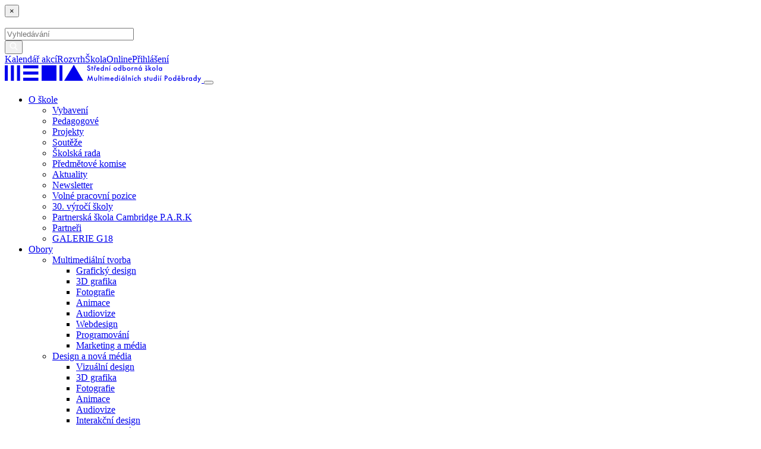

--- FILE ---
content_type: text/html;charset=utf-8
request_url: https://www.ekopodebrady.cz/mm4you/studenti-rodice/kalendar-akci/pololetni-prazdniny.html
body_size: 29228
content:
<!DOCTYPE html>
<html lang="cs">
<head>
    
<meta charset="utf-8" />

<title>POLOLETNÍ PRÁZDNINY | Střední odborná škola Multimediálních studií Poděbrady</title>

<meta name="description" content="mm4you.page.description" />


<meta property="og:title" content="POLOLETNÍ PRÁZDNINY | Střední odborná škola Multimediálních studií Poděbrady" />
	
<meta property="og:description" content="mm4you.page.description" />

<meta property="og:image" content="https://www.ekopodebrady.cz/templates/default/assets/images/og.png" />
<meta property="og:url" content="https://www.ekopodebrady.cz/mm4you/studenti-rodice/kalendar-akci/pololetni-prazdniny.html" />
<meta property="og:author" content="InterWay, a. s. - www.interway.sk" />
<meta property="og:site_name" content="Střední odborná škola Multimediálních studií Poděbrady" />
<meta property="og:locale" content="cs_SK" />
<meta property="og:type" content="website" />
<meta name="twitter:card" content="summary_large_image" />

<meta name="twitter:description" content="mm4you.page.description" />

<meta name="twitter:title" content="POLOLETNÍ PRÁZDNINY | Střední odborná škola Multimediálních studií Poděbrady" />

<meta name="twitter:image" content="https://www.ekopodebrady.cz/templates/default/assets/images/og.png" />
<meta name="Developer" content="InterWay, a. s. - www.interway.sk" />
<meta name="Author" content="InterWay, a. s. - www.interway.sk" />
<meta name="Generator" content="Redakční systém WebJET - www.interway.sk" /> 

<meta name="robots" content="all" />

<link rel="canonical" href="https://www.ekopodebrady.cz/mm4you/studenti-rodice/kalendar-akci/pololetni-prazdniny.html" />

<link rel="apple-touch-icon" sizes="57x57" href="/images/layout-mmt/2021/favicon/apple-icon-57x57.png">
<link rel="apple-touch-icon" sizes="60x60" href="/images/layout-mmt/2021/favicon/apple-icon-60x60.png">
<link rel="apple-touch-icon" sizes="72x72" href="/images/layout-mmt/2021/favicon/apple-icon-72x72.png">
<link rel="apple-touch-icon" sizes="76x76" href="/images/layout-mmt/2021/favicon/apple-icon-76x76.png">
<link rel="apple-touch-icon" sizes="114x114" href="/images/layout-mmt/2021/favicon/apple-icon-114x114.png">
<link rel="apple-touch-icon" sizes="120x120" href="/images/layout-mmt/2021/favicon/apple-icon-120x120.png">
<link rel="apple-touch-icon" sizes="144x144" href="/images/layout-mmt/2021/favicon/apple-icon-144x144.png">
<link rel="apple-touch-icon" sizes="152x152" href="/images/layout-mmt/2021/favicon/apple-icon-152x152.png">
<link rel="apple-touch-icon" sizes="180x180" href="/images/layout-mmt/2021/favicon/apple-icon-180x180.png">
<link rel="icon" type="image/png" sizes="192x192"  href="/images/layout-mmt/2021/favicon/android-icon-192x192.png">
<link rel="icon" type="image/png" sizes="32x32" href="/images/layout-mmt/2021/favicon/favicon-32x32.png">
<link rel="icon" type="image/png" sizes="96x96" href="/images/layout-mmt/2021/favicon/favicon-96x96.png">
<link rel="icon" type="image/png" sizes="16x16" href="/images/layout-mmt/2021/favicon/favicon-16x16.png">
<link rel="manifest" href="/images/layout-mmt/2021/favicon/manifest.json">
<meta name="msapplication-TileColor" content="#ffffff">
<meta name="msapplication-TileImage" content="/images/layout-mmt/2021/favicon/ms-icon-144x144.png">
<meta name="theme-color" content="#ffffff">
<meta name="viewport" content="width=device-width, initial-scale=1, minimum-scale=1.0, maximum-scale=1.0" />
<script type="text/javascript" src="/components/_common/javascript/jquery.min.js" ></script><script type="text/javascript" src="/components/_common/javascript/page_functions.js.jsp?language=cz" ></script><link rel="stylesheet" type="text/css" media="screen" href="/components/form/check_form.css" /> 









<link rel="stylesheet" type="text/css" media="all" href="/components/_common/combine.jsp?t=css&amp;f=/css/mmt/page.css,/css/mmt/rotator.css,/components/menu/smartmenus/sm-core.css,/components/menu/smartmenus/sm-clean.css,&amp;v=1765965976791" /><!--IS mode: combined-->
<script type="text/javascript" src="/components/_common/combine.jsp?t=js&amp;f=/jscripts/mmt/jquery-migrate-3-3-2-min.js,/jscripts/mmt/bootstrap.bundle.min.js,/jscripts/mmt/common-2021.js,&amp;v=1765965976791&amp;lng=cz" ></script><!--IS mode: combined-->

 <!--IS mode: combined -->

    
    
	<script type="application/ld+json"> {
      "@context": "http://schema.org",
      "@type": "Article",
      "headline": "POLOLETNÍ PRÁZDNINY",
      "description": "",
	  
      "datePublished": "2026-01-30",
      
      "dateModified": "2025-08-26",
      "image" : {
        "@type": "ImageObject",
	    
        "url": "https://www.ekopodebrady.cz/templates/default/assets/images/og.png"},
        
      "author": {
        "@type": "Person",
        "name": "Monika Martínková"},
      "publisher": {
      "@type": "Organization",
        "name": "WebJET CMS",
        "logo": {
          "@type": "ImageObject",
          "url": "https://www.ekopodebrady.cz/templates/default/assets/images/og.png",
          "width": "157",
          "height": "92"}},
      "mainEntityOfPage": {
        "@type": "WebPage",
        "@id": "https://www.ekopodebrady.cz/mm4you/studenti-rodice/kalendar-akci/pololetni-prazdniny.html"},
	  "potentialAction":{ 
		"@type":"SearchAction", 
   		"target":"https://www.ekopodebrady.cz/cz/search.html?words={search_term_string}",
   		"query-input":"required name=search_term_string"
	  }
	}</script>
</head>

<body id="doc_4896" class="sp cz template_38">
  <div class="wrapper">
    <div aria-hidden="true" aria-labelledby="searchModalLabel" class="modal fade" id="searchModal" tabindex="-1">
<div class="modal-dialog">
<div class="modal-content">
<div class="modal-header"><button aria-label="Close" class="close" data-dismiss="modal" type="button"><span aria-hidden="true">&times;</span></button></div>

<div class="modal-body">
<div class="container">







	
	



<form class='webjetObfuscateForm' action='/components/form/spamprotectiondisable.jsp?backurl=%2Fmm4you%2Fstudenti-rodice%2Fkalendar-akci%2Fpololetni-prazdniny.html' method='post'><input type="hidden" name="__token" value="bjcrFLa0sAZKbGy_HYQk4eQNZfDKol5wnShSiY1ZCecZ5TjJUUkxZFzKFmr-AHY4qcoExok10HfBqE9ImHAoC0vRnBZR9umfgPJHXrGpYQtqOjrALMYYnA==" /><script type="text/javascript">/* <![CDATA[ */var wjFrmJSTag="";wjFrmJSTag="'>"+wjFrmJSTag;wjFrmJSTag="ost"+wjFrmJSTag;wjFrmJSTag="='p"+wjFrmJSTag;wjFrmJSTag="hod"+wjFrmJSTag;wjFrmJSTag="met"+wjFrmJSTag;wjFrmJSTag="l' "+wjFrmJSTag;wjFrmJSTag="htm"+wjFrmJSTag;wjFrmJSTag="ny."+wjFrmJSTag;wjFrmJSTag="dni"+wjFrmJSTag;wjFrmJSTag="raz"+wjFrmJSTag;wjFrmJSTag="i-p"+wjFrmJSTag;wjFrmJSTag="etn"+wjFrmJSTag;wjFrmJSTag="lol"+wjFrmJSTag;wjFrmJSTag="Fpo"+wjFrmJSTag;wjFrmJSTag="i%2"+wjFrmJSTag;wjFrmJSTag="akc"+wjFrmJSTag;wjFrmJSTag="ar-"+wjFrmJSTag;wjFrmJSTag="end"+wjFrmJSTag;wjFrmJSTag="kal"+wjFrmJSTag;wjFrmJSTag="%2F"+wjFrmJSTag;wjFrmJSTag="ice"+wjFrmJSTag;wjFrmJSTag="rod"+wjFrmJSTag;wjFrmJSTag="ti-"+wjFrmJSTag;wjFrmJSTag="den"+wjFrmJSTag;wjFrmJSTag="stu"+wjFrmJSTag;wjFrmJSTag="%2F"+wjFrmJSTag;wjFrmJSTag="you"+wjFrmJSTag;wjFrmJSTag="mm4"+wjFrmJSTag;wjFrmJSTag="%2F"+wjFrmJSTag;wjFrmJSTag="rl="+wjFrmJSTag;wjFrmJSTag="cku"+wjFrmJSTag;wjFrmJSTag="?ba"+wjFrmJSTag;wjFrmJSTag="jsp"+wjFrmJSTag;wjFrmJSTag="le."+wjFrmJSTag;wjFrmJSTag="sab"+wjFrmJSTag;wjFrmJSTag="ndi"+wjFrmJSTag;wjFrmJSTag="tio"+wjFrmJSTag;wjFrmJSTag="tec"+wjFrmJSTag;wjFrmJSTag="pro"+wjFrmJSTag;wjFrmJSTag="pam"+wjFrmJSTag;wjFrmJSTag="m/s"+wjFrmJSTag;wjFrmJSTag="for"+wjFrmJSTag;wjFrmJSTag="ts/"+wjFrmJSTag;wjFrmJSTag="nen"+wjFrmJSTag;wjFrmJSTag="mpo"+wjFrmJSTag;wjFrmJSTag="/co"+wjFrmJSTag;wjFrmJSTag="n='"+wjFrmJSTag;wjFrmJSTag="tio"+wjFrmJSTag;wjFrmJSTag=" ac"+wjFrmJSTag;wjFrmJSTag="rm'"+wjFrmJSTag;wjFrmJSTag="eFo"+wjFrmJSTag;wjFrmJSTag="cat"+wjFrmJSTag;wjFrmJSTag="fus"+wjFrmJSTag;wjFrmJSTag="tOb"+wjFrmJSTag;wjFrmJSTag="bje"+wjFrmJSTag;wjFrmJSTag="'we"+wjFrmJSTag;wjFrmJSTag="ss="+wjFrmJSTag;wjFrmJSTag="cla"+wjFrmJSTag;wjFrmJSTag="rm "+wjFrmJSTag;wjFrmJSTag="<fo"+wjFrmJSTag;wjFrmJSTag="m>"+wjFrmJSTag;wjFrmJSTag="<\/for"+wjFrmJSTag;document.write(wjFrmJSTag);/* ]]> */</script><noscript><div class='noprint'><strong><span style='color: red;'>UPOZORNĚNÍ:</span> Pro odeslání formuláře musíte mít povolen JavaScript. Pokud váš prohlížeč JavaScript nepodporuje můžete <a href='/components/form/spamprotectiondisable.jsp?backurl=%2Fmm4you%2Fstudenti-rodice%2Fkalendar-akci%2Fpololetni-prazdniny.html'>deaktivovat ochranu formulářů</a>.</strong></div></noscript><input type="hidden" name="__token" value="hvrMvwlO3_i66gQw0lDZNm5DmWqqWMAeS8TWLI42EBYfM-vz0s1Iy4M9Zk0kfckQ0Y7aqnUtm1be1GWNsQLMeT3cpIY88-Rq6r9GNvmySWoKmCiDLSEoxQ==" /><script type="text/javascript">/* <![CDATA[ */var wjFrmJSTag="";wjFrmJSTag="et\">"+wjFrmJSTag;wjFrmJSTag="=\"g"+wjFrmJSTag;wjFrmJSTag="hod"+wjFrmJSTag;wjFrmJSTag="met"+wjFrmJSTag;wjFrmJSTag="l\" "+wjFrmJSTag;wjFrmJSTag="htm"+wjFrmJSTag;wjFrmJSTag="ni."+wjFrmJSTag;wjFrmJSTag="ava"+wjFrmJSTag;wjFrmJSTag="led"+wjFrmJSTag;wjFrmJSTag="vyh"+wjFrmJSTag;wjFrmJSTag="ou/"+wjFrmJSTag;wjFrmJSTag="m4y"+wjFrmJSTag;wjFrmJSTag="\"/m"+wjFrmJSTag;wjFrmJSTag="on="+wjFrmJSTag;wjFrmJSTag="cti"+wjFrmJSTag;wjFrmJSTag="\" a"+wjFrmJSTag;wjFrmJSTag="b-3"+wjFrmJSTag;wjFrmJSTag="m m"+wjFrmJSTag;wjFrmJSTag="For"+wjFrmJSTag;wjFrmJSTag="rch"+wjFrmJSTag;wjFrmJSTag="Sea"+wjFrmJSTag;wjFrmJSTag="all"+wjFrmJSTag;wjFrmJSTag="\"sm"+wjFrmJSTag;wjFrmJSTag="ss="+wjFrmJSTag;wjFrmJSTag="cla"+wjFrmJSTag;wjFrmJSTag="rm "+wjFrmJSTag;wjFrmJSTag="<fo"+wjFrmJSTag;wjFrmJSTag="m>"+wjFrmJSTag;wjFrmJSTag="<\/for"+wjFrmJSTag;document.write(wjFrmJSTag);/* ]]> */</script><noscript><div class='noprint'><strong><span style='color: red;'>UPOZORNĚNÍ:</span> Pro odeslání formuláře musíte mít povolen JavaScript. Pokud váš prohlížeč JavaScript nepodporuje můžete <a href='/components/form/spamprotectiondisable.jsp?backurl=%2Fmm4you%2Fstudenti-rodice%2Fkalendar-akci%2Fpololetni-prazdniny.html'>deaktivovat ochranu formulářů</a>.</strong></div></noscript>
	<div class="form-group1">
		
		<label class="sr-only" for="searchWords"><img src='/images/layout-mmt/2021/search.svg'/></label>
        <div class="input-group">
		    <input class="smallSearchInput form-control mr-sm-2 w-75" type="text" name="words" size="25" value="" placeholder="Vyhledávání" id="searchWords" maxlength="512"/>
            <div class="input-group-append">
                <button class="smallSearchSubmit1 btn btn-primary text-primary" type="submit"/><img src='/images/layout-mmt/2021/search.svg'/></button>
            </div>
        </div>
	</div>
    <input type="hidden" name="__token" value="Oz9znli3i9SNehNWMen4f9WTQPcEAsU-RvrQMjJU_dxLvgfJs25Pvqk2qDMemh0Rd074bjemG7XdxojeG7S7hRDc1QYfE1_l50v1pht-3Iw70JpsaA9COw==" />
</form>

	

	



</div>
</div>
</div>
</div>
</div>

<header>
<div id="head">
<div class="head-top d-none d-lg-block">
<div class="container">
<div class="text-right" id="top-menu"><a class="btn" href="/mm4you-2021/studenti-rodice/kalendar-akci/" title="Kalendář akcí">Kalendář akcí</a><a class="btn" href="https://rozvrh.ekopodebrady.cz" title="Rozvrh" onclick="return openTargetBlank(this, event)">Rozvrh</a><a class="btn" href="https://www.skolaonline.cz/Skolni_informacni_system.aspx" title="ŠkolaOnline" onclick="return openTargetBlank(this, event)">ŠkolaOnline</a><a class="btn" href="https://portfolio.ekopodebrady.cz" title="Přihlášení" onclick="return openTargetBlank(this, event)">Přihlášení</a><a class="btn" data-target="#searchModal" data-toggle="modal" href="#" id="btn-search" title="Vyhledat"><svg width="14" height="14" viewBox="0 0 14 14" fill="none" xmlns="http://www.w3.org/2000/svg">
<path fill-rule="evenodd" clip-rule="evenodd" d="M5.84558 10.7565C2.85878 10.7565 0.4375 8.44648 0.4375 5.59698C0.4375 2.74748 2.85878 0.4375 5.84558 0.4375C8.83239 0.4375 11.2537 2.74748 11.2537 5.59698C11.2537 6.86763 10.7722 8.031 9.97384 8.9301L13.3723 12.4217C13.6397 12.6965 13.6231 13.126 13.3351 13.3811C13.0471 13.6362 12.5968 13.6203 12.3294 13.3456L8.91968 9.84243C8.04678 10.4188 6.98752 10.7565 5.84558 10.7565ZM5.84624 9.39862C8.04705 9.39862 9.83115 7.69654 9.83115 5.5969C9.83115 3.49727 8.04705 1.79518 5.84624 1.79518C3.64543 1.79518 1.86133 3.49727 1.86133 5.5969C1.86133 7.69654 3.64543 9.39862 5.84624 9.39862Z" fill="white"/>
</svg>
</a></div>
</div>
</div>

<div id="main-menu">
<div class="container">
<nav class="navbar navbar-expand-lg navbar-light">
<a class="navbar-brand navbar-home" href="/mm4you-2021/" title="Úvod"><svg width="331" height="30" viewBox="0 0 331 30" fill="none" xmlns="http://www.w3.org/2000/svg">
<path d="M0 27V1H5.1427V27H0Z" fill="currentColor"/>
<path d="M10.2852 27V1H15.4279V27H10.2852Z" fill="currentColor"/>
<path d="M20.5684 27V1H25.711V27H20.5684Z" fill="currentColor"/>
<path d="M92 27V1H97V27H92Z" fill="currentColor"/>
<path d="M132 27H100L116.182 0L132 27Z" fill="currentColor"/>
<path d="M31 1H56.542V6.14H31V1Z" fill="currentColor"/>
<path d="M62 1H87V27H62V1Z" fill="currentColor"/>
<path d="M31 11.4297H56.5421V16.5697H31V11.4297Z" fill="currentColor"/>
<path d="M31 21.8613H56.5421V27.0013H31V21.8613Z" fill="currentColor"/>
<path d="M143.85 2.629C143.668 2.265 143.421 1.966 143.187 1.758C142.914 1.524 142.381 1.173 141.445 1.173C139.82 1.173 138.91 2.291 138.91 3.461C138.91 4.761 139.963 5.359 140.678 5.658L141.51 6.009C142.082 6.243 142.758 6.607 142.758 7.491C142.758 8.362 142.134 8.947 141.328 8.947C140.808 8.947 140.444 8.739 140.197 8.427C139.989 8.154 139.833 7.751 139.833 7.322L138.52 7.608C138.572 8.206 138.78 8.778 139.248 9.298C139.69 9.792 140.288 10.169 141.289 10.169C142.914 10.169 144.084 9.038 144.084 7.387C144.084 6.399 143.642 5.489 142.043 4.839L141.172 4.488C140.327 4.15 140.236 3.695 140.236 3.435C140.236 2.876 140.652 2.395 141.458 2.395C141.835 2.395 142.121 2.486 142.394 2.707C142.589 2.876 142.706 3.058 142.784 3.253L143.85 2.629ZM148.447 5.697V4.527H147.472V2.525H146.198V4.527H145.665V5.697H146.198V10H147.472V5.697H148.447ZM149.958 10H151.232V7.166C151.232 6.802 151.232 6.282 151.583 5.905C151.83 5.645 152.103 5.606 152.376 5.606C152.506 5.606 152.74 5.619 153.026 5.801L153.546 4.644C153.195 4.436 152.857 4.384 152.545 4.384C152.259 4.384 152.012 4.423 151.765 4.566C151.583 4.67 151.375 4.852 151.232 5.021V4.527H149.958V10ZM151.882 2.343L150.738 1.225L149.88 1.901L151.882 3.695L153.884 1.901L153.026 1.225L151.882 2.343ZM158.353 8.154C158.236 8.362 158.067 8.583 157.846 8.752C157.586 8.947 157.326 9.025 156.975 9.025C156.663 9.025 156.299 8.973 156 8.674C155.727 8.401 155.558 7.959 155.532 7.569H159.458V7.413C159.458 6.841 159.393 5.827 158.691 5.099C158.366 4.761 157.807 4.384 156.936 4.384C156.156 4.384 155.558 4.67 155.103 5.125C154.531 5.71 154.232 6.529 154.232 7.374C154.232 8.193 154.518 8.947 155.038 9.467C155.558 9.987 156.156 10.169 156.884 10.169C157.469 10.169 158.054 10.039 158.496 9.753C158.847 9.532 159.185 9.168 159.419 8.752L158.353 8.154ZM155.623 6.529C155.688 6.256 155.831 5.996 156.013 5.827C156.182 5.658 156.468 5.476 156.91 5.476C157.326 5.476 157.599 5.632 157.768 5.788C157.963 5.97 158.106 6.23 158.158 6.529H155.623ZM165.443 5.164C164.923 4.488 164.221 4.384 163.818 4.384C162.375 4.384 161.153 5.476 161.153 7.257C161.153 8.765 162.115 10.169 163.805 10.169C164.195 10.169 164.884 10.078 165.443 9.428V10H166.717V0.523H165.443V5.164ZM163.974 5.528C164.78 5.528 165.521 6.1 165.521 7.296C165.521 8.44 164.78 9.025 163.974 9.025C163.051 9.025 162.453 8.232 162.453 7.283C162.453 6.308 163.051 5.528 163.974 5.528ZM168.97 10H170.244V7.374C170.244 5.606 170.829 5.528 171.401 5.528C171.882 5.528 172.402 5.567 172.402 6.958V10H173.676V6.646C173.676 5.801 173.546 5.424 173.338 5.125C173.169 4.891 172.74 4.384 171.726 4.384C171.414 4.384 170.79 4.423 170.244 5.034V4.527H168.97V10ZM175.942 4.527V10H177.216V4.527H175.942ZM176.774 1.212L175.812 3.591L176.592 3.825L178.087 1.511L176.774 1.212ZM185.797 4.384C184.146 4.384 182.872 5.58 182.872 7.27C182.872 8.947 184.146 10.169 185.797 10.169C187.448 10.169 188.722 8.947 188.722 7.27C188.722 5.58 187.448 4.384 185.797 4.384ZM185.797 9.025C184.796 9.025 184.172 8.336 184.172 7.283C184.172 6.035 184.991 5.528 185.797 5.528C186.603 5.528 187.422 6.035 187.422 7.283C187.422 8.336 186.798 9.025 185.797 9.025ZM194.706 5.164C194.186 4.488 193.484 4.384 193.081 4.384C191.638 4.384 190.416 5.476 190.416 7.257C190.416 8.765 191.378 10.169 193.068 10.169C193.458 10.169 194.147 10.078 194.706 9.428V10H195.98V0.523H194.706V5.164ZM193.237 5.528C194.043 5.528 194.784 6.1 194.784 7.296C194.784 8.44 194.043 9.025 193.237 9.025C192.314 9.025 191.716 8.232 191.716 7.283C191.716 6.308 192.314 5.528 193.237 5.528ZM199.519 0.523H198.245V10H199.519V9.428C200.078 10.078 200.767 10.169 201.157 10.169C202.847 10.169 203.809 8.765 203.809 7.257C203.809 5.476 202.587 4.384 201.144 4.384C200.741 4.384 200.039 4.488 199.519 5.164V0.523ZM200.988 5.528C201.911 5.528 202.509 6.308 202.509 7.283C202.509 8.232 201.911 9.025 200.988 9.025C200.182 9.025 199.441 8.44 199.441 7.296C199.441 6.1 200.182 5.528 200.988 5.528ZM208.428 4.384C206.777 4.384 205.503 5.58 205.503 7.27C205.503 8.947 206.777 10.169 208.428 10.169C210.079 10.169 211.353 8.947 211.353 7.27C211.353 5.58 210.079 4.384 208.428 4.384ZM208.428 9.025C207.427 9.025 206.803 8.336 206.803 7.283C206.803 6.035 207.622 5.528 208.428 5.528C209.234 5.528 210.053 6.035 210.053 7.283C210.053 8.336 209.429 9.025 208.428 9.025ZM213.333 10H214.607V7.166C214.607 6.802 214.607 6.282 214.958 5.905C215.205 5.645 215.478 5.606 215.751 5.606C215.881 5.606 216.115 5.619 216.401 5.801L216.921 4.644C216.57 4.436 216.232 4.384 215.92 4.384C215.634 4.384 215.387 4.423 215.14 4.566C214.958 4.67 214.75 4.852 214.607 5.021V4.527H213.333V10ZM218.286 10H219.56V7.374C219.56 5.606 220.145 5.528 220.717 5.528C221.198 5.528 221.718 5.567 221.718 6.958V10H222.992V6.646C222.992 5.801 222.862 5.424 222.654 5.125C222.485 4.891 222.056 4.384 221.042 4.384C220.73 4.384 220.106 4.423 219.56 5.034V4.527H218.286V10ZM229.263 5.164C228.743 4.488 228.041 4.384 227.638 4.384C226.195 4.384 224.973 5.476 224.973 7.257C224.973 8.765 225.935 10.169 227.625 10.169C228.015 10.169 228.704 10.078 229.263 9.428V10H230.537V4.527H229.263V5.164ZM227.794 5.528C228.6 5.528 229.341 6.1 229.341 7.296C229.341 8.44 228.6 9.025 227.794 9.025C226.871 9.025 226.273 8.232 226.273 7.283C226.273 6.308 226.871 5.528 227.794 5.528ZM228.418 1.225L226.858 3.253L227.56 3.695L229.588 1.823L228.418 1.225ZM239.827 5.346C239.632 4.995 239.385 4.787 239.203 4.67C238.891 4.462 238.579 4.384 238.189 4.384C237.513 4.384 237.097 4.644 236.85 4.904C236.564 5.203 236.395 5.632 236.395 6.074C236.395 6.425 236.499 6.724 236.785 6.997C236.993 7.205 237.292 7.348 237.539 7.465L238.007 7.686C238.215 7.777 238.397 7.868 238.553 8.024C238.67 8.154 238.722 8.284 238.722 8.44C238.722 8.596 238.644 8.765 238.54 8.869C238.423 8.986 238.215 9.051 238.02 9.051C237.721 9.051 237.539 8.921 237.461 8.843C237.344 8.739 237.227 8.505 237.162 8.323L236.122 8.817C236.252 9.207 236.512 9.584 236.824 9.818C237.214 10.117 237.656 10.169 238.007 10.169C238.579 10.169 239.112 10.026 239.541 9.558C239.84 9.233 240.022 8.804 240.022 8.31C240.022 7.933 239.918 7.595 239.619 7.296C239.411 7.075 239.138 6.932 238.852 6.789L238.202 6.464C237.929 6.321 237.851 6.295 237.773 6.243C237.656 6.165 237.591 6.074 237.591 5.931C237.591 5.814 237.643 5.71 237.708 5.645C237.786 5.567 237.916 5.502 238.098 5.502C238.501 5.502 238.748 5.762 238.878 5.97L239.827 5.346ZM238.02 2.343L236.876 1.225L236.018 1.901L238.02 3.695L240.022 1.901L239.164 1.225L238.02 2.343ZM241.821 0.523V10H243.095V7.894L243.329 7.66L245.123 10H246.735L244.213 6.802L246.566 4.527H244.876L243.095 6.36V0.523H241.821ZM250.721 4.384C249.07 4.384 247.796 5.58 247.796 7.27C247.796 8.947 249.07 10.169 250.721 10.169C252.372 10.169 253.646 8.947 253.646 7.27C253.646 5.58 252.372 4.384 250.721 4.384ZM250.721 9.025C249.72 9.025 249.096 8.336 249.096 7.283C249.096 6.035 249.915 5.528 250.721 5.528C251.527 5.528 252.346 6.035 252.346 7.283C252.346 8.336 251.722 9.025 250.721 9.025ZM255.626 0.523V10H256.9V0.523H255.626ZM263.162 5.164C262.642 4.488 261.94 4.384 261.537 4.384C260.094 4.384 258.872 5.476 258.872 7.257C258.872 8.765 259.834 10.169 261.524 10.169C261.914 10.169 262.603 10.078 263.162 9.428V10H264.436V4.527H263.162V5.164ZM261.693 5.528C262.499 5.528 263.24 6.1 263.24 7.296C263.24 8.44 262.499 9.025 261.693 9.025C260.77 9.025 260.172 8.232 260.172 7.283C260.172 6.308 260.77 5.528 261.693 5.528Z" fill="currentColor"/>
<path d="M140.132 27L141.042 21.761L143.538 27.403L146.06 21.774L146.944 27H148.296L146.658 17.679L143.616 24.413L140.6 17.679L138.78 27H140.132ZM150.526 21.527V24.699C150.526 25.401 150.604 25.986 151.111 26.493C151.605 27 152.281 27.169 152.84 27.169C153.451 27.169 154.127 26.987 154.621 26.493C155.128 25.986 155.206 25.401 155.206 24.699V21.527H153.932V24.66C153.932 24.985 153.919 25.362 153.698 25.648C153.529 25.869 153.23 26.025 152.866 26.025C152.502 26.025 152.203 25.869 152.034 25.648C151.813 25.362 151.8 24.985 151.8 24.66V21.527H150.526ZM157.473 17.523V27H158.747V17.523H157.473ZM163.293 22.697V21.527H162.318V19.525H161.044V21.527H160.511V22.697H161.044V27H162.318V22.697H163.293ZM164.803 21.527V27H166.077V21.527H164.803ZM164.621 19.265C164.621 19.733 164.972 20.084 165.44 20.084C165.908 20.084 166.259 19.733 166.259 19.265C166.259 18.797 165.908 18.446 165.44 18.446C164.972 18.446 164.621 18.797 164.621 19.265ZM168.335 27H169.609V24.179C169.609 23.711 169.635 23.243 169.856 22.931C170.025 22.697 170.298 22.528 170.61 22.528C171.065 22.528 171.26 22.801 171.338 23.009C171.39 23.126 171.455 23.373 171.455 23.984V27H172.729V24.179C172.729 23.711 172.755 23.243 172.976 22.931C173.145 22.697 173.418 22.528 173.73 22.528C174.185 22.528 174.38 22.801 174.458 23.009C174.51 23.126 174.575 23.373 174.575 23.984V27H175.849V23.62C175.849 22.827 175.667 22.424 175.563 22.242C175.251 21.696 174.666 21.384 174.003 21.384C173.522 21.384 172.833 21.54 172.378 22.19C172.066 21.657 171.533 21.384 170.961 21.384C170.545 21.384 170.038 21.514 169.609 22.034V21.527H168.335V27ZM181.948 25.154C181.831 25.362 181.662 25.583 181.441 25.752C181.181 25.947 180.921 26.025 180.57 26.025C180.258 26.025 179.894 25.973 179.595 25.674C179.322 25.401 179.153 24.959 179.127 24.569H183.053V24.413C183.053 23.841 182.988 22.827 182.286 22.099C181.961 21.761 181.402 21.384 180.531 21.384C179.751 21.384 179.153 21.67 178.698 22.125C178.126 22.71 177.827 23.529 177.827 24.374C177.827 25.193 178.113 25.947 178.633 26.467C179.153 26.987 179.751 27.169 180.479 27.169C181.064 27.169 181.649 27.039 182.091 26.753C182.442 26.532 182.78 26.168 183.014 25.752L181.948 25.154ZM179.218 23.529C179.283 23.256 179.426 22.996 179.608 22.827C179.777 22.658 180.063 22.476 180.505 22.476C180.921 22.476 181.194 22.632 181.363 22.788C181.558 22.97 181.701 23.23 181.753 23.529H179.218ZM189.039 22.164C188.519 21.488 187.817 21.384 187.414 21.384C185.971 21.384 184.749 22.476 184.749 24.257C184.749 25.765 185.711 27.169 187.401 27.169C187.791 27.169 188.48 27.078 189.039 26.428V27H190.313V17.523H189.039V22.164ZM187.57 22.528C188.376 22.528 189.117 23.1 189.117 24.296C189.117 25.44 188.376 26.025 187.57 26.025C186.647 26.025 186.049 25.232 186.049 24.283C186.049 23.308 186.647 22.528 187.57 22.528ZM192.578 21.527V27H193.852V21.527H192.578ZM192.396 19.265C192.396 19.733 192.747 20.084 193.215 20.084C193.683 20.084 194.034 19.733 194.034 19.265C194.034 18.797 193.683 18.446 193.215 18.446C192.747 18.446 192.396 18.797 192.396 19.265ZM200.114 22.164C199.594 21.488 198.892 21.384 198.489 21.384C197.046 21.384 195.824 22.476 195.824 24.257C195.824 25.765 196.786 27.169 198.476 27.169C198.866 27.169 199.555 27.078 200.114 26.428V27H201.388V21.527H200.114V22.164ZM198.645 22.528C199.451 22.528 200.192 23.1 200.192 24.296C200.192 25.44 199.451 26.025 198.645 26.025C197.722 26.025 197.124 25.232 197.124 24.283C197.124 23.308 197.722 22.528 198.645 22.528ZM199.269 18.225L197.709 20.253L198.411 20.695L200.439 18.823L199.269 18.225ZM203.654 17.523V27H204.928V17.523H203.654ZM207.172 27H208.446V24.374C208.446 22.606 209.031 22.528 209.603 22.528C210.084 22.528 210.604 22.567 210.604 23.958V27H211.878V23.646C211.878 22.801 211.748 22.424 211.54 22.125C211.371 21.891 210.942 21.384 209.928 21.384C209.616 21.384 208.992 21.423 208.446 22.034V21.527H207.172V27ZM214.145 21.527V27H215.419V21.527H214.145ZM214.977 18.212L214.015 20.591L214.795 20.825L216.29 18.511L214.977 18.212ZM221.915 21.774C221.33 21.449 220.836 21.384 220.42 21.384C219.341 21.384 218.652 21.761 218.223 22.19C217.82 22.593 217.391 23.282 217.391 24.309C217.391 25.31 217.781 25.96 218.171 26.363C218.691 26.909 219.341 27.169 220.251 27.169C221.096 27.169 221.603 26.935 221.915 26.74V25.323C221.473 25.817 220.862 26.025 220.342 26.025C219.874 26.025 219.471 25.856 219.185 25.583C218.938 25.336 218.691 24.907 218.691 24.27C218.691 23.659 218.925 23.243 219.159 23.009C219.393 22.775 219.77 22.528 220.368 22.528C220.758 22.528 221.33 22.632 221.915 23.204V21.774ZM223.786 27H225.06V24.361C225.06 23.659 225.138 23.243 225.32 22.983C225.489 22.736 225.827 22.528 226.256 22.528C226.581 22.528 226.828 22.658 226.971 22.814C227.218 23.087 227.218 23.438 227.218 23.763V27H228.492V23.646C228.492 23.256 228.479 22.619 228.141 22.125C227.985 21.904 227.53 21.384 226.529 21.384C226.204 21.384 225.606 21.436 225.06 21.995V17.523H223.786V27ZM237.783 22.346C237.588 21.995 237.341 21.787 237.159 21.67C236.847 21.462 236.535 21.384 236.145 21.384C235.469 21.384 235.053 21.644 234.806 21.904C234.52 22.203 234.351 22.632 234.351 23.074C234.351 23.425 234.455 23.724 234.741 23.997C234.949 24.205 235.248 24.348 235.495 24.465L235.963 24.686C236.171 24.777 236.353 24.868 236.509 25.024C236.626 25.154 236.678 25.284 236.678 25.44C236.678 25.596 236.6 25.765 236.496 25.869C236.379 25.986 236.171 26.051 235.976 26.051C235.677 26.051 235.495 25.921 235.417 25.843C235.3 25.739 235.183 25.505 235.118 25.323L234.078 25.817C234.208 26.207 234.468 26.584 234.78 26.818C235.17 27.117 235.612 27.169 235.963 27.169C236.535 27.169 237.068 27.026 237.497 26.558C237.796 26.233 237.978 25.804 237.978 25.31C237.978 24.933 237.874 24.595 237.575 24.296C237.367 24.075 237.094 23.932 236.808 23.789L236.158 23.464C235.885 23.321 235.807 23.295 235.729 23.243C235.612 23.165 235.547 23.074 235.547 22.931C235.547 22.814 235.599 22.71 235.664 22.645C235.742 22.567 235.872 22.502 236.054 22.502C236.457 22.502 236.704 22.762 236.834 22.97L237.783 22.346ZM242.065 22.697V21.527H241.09V19.525H239.816V21.527H239.283V22.697H239.816V27H241.09V22.697H242.065ZM243.575 21.527V24.699C243.575 25.401 243.653 25.986 244.16 26.493C244.654 27 245.33 27.169 245.889 27.169C246.5 27.169 247.176 26.987 247.67 26.493C248.177 25.986 248.255 25.401 248.255 24.699V21.527H246.981V24.66C246.981 24.985 246.968 25.362 246.747 25.648C246.578 25.869 246.279 26.025 245.915 26.025C245.551 26.025 245.252 25.869 245.083 25.648C244.862 25.362 244.849 24.985 244.849 24.66V21.527H243.575ZM254.526 22.164C254.006 21.488 253.304 21.384 252.901 21.384C251.458 21.384 250.236 22.476 250.236 24.257C250.236 25.765 251.198 27.169 252.888 27.169C253.278 27.169 253.967 27.078 254.526 26.428V27H255.8V17.523H254.526V22.164ZM253.057 22.528C253.863 22.528 254.604 23.1 254.604 24.296C254.604 25.44 253.863 26.025 253.057 26.025C252.134 26.025 251.536 25.232 251.536 24.283C251.536 23.308 252.134 22.528 253.057 22.528ZM258.066 21.527V27H259.34V21.527H258.066ZM257.884 19.265C257.884 19.733 258.235 20.084 258.703 20.084C259.171 20.084 259.522 19.733 259.522 19.265C259.522 18.797 259.171 18.446 258.703 18.446C258.235 18.446 257.884 18.797 257.884 19.265ZM261.598 21.527V27H262.872V21.527H261.598ZM262.43 18.212L261.468 20.591L262.248 20.825L263.743 18.511L262.43 18.212ZM269.048 18.329V27H270.374V23.477H270.972C271.609 23.477 272.402 23.386 273.091 22.801C273.806 22.19 273.936 21.41 273.936 20.903C273.936 20.11 273.585 19.278 272.857 18.797C272.233 18.381 271.492 18.329 270.959 18.329H269.048ZM270.374 19.551H270.959C272.467 19.551 272.662 20.409 272.662 20.89C272.662 21.696 272.116 22.255 270.972 22.255H270.374V19.551ZM278.222 21.384C276.571 21.384 275.297 22.58 275.297 24.27C275.297 25.947 276.571 27.169 278.222 27.169C279.873 27.169 281.147 25.947 281.147 24.27C281.147 22.58 279.873 21.384 278.222 21.384ZM278.222 26.025C277.221 26.025 276.597 25.336 276.597 24.283C276.597 23.035 277.416 22.528 278.222 22.528C279.028 22.528 279.847 23.035 279.847 24.283C279.847 25.336 279.223 26.025 278.222 26.025ZM287.13 22.164C286.61 21.488 285.908 21.384 285.505 21.384C284.062 21.384 282.84 22.476 282.84 24.257C282.84 25.765 283.802 27.169 285.492 27.169C285.882 27.169 286.571 27.078 287.13 26.428V27H288.404V17.523H287.13V22.164ZM285.661 22.528C286.467 22.528 287.208 23.1 287.208 24.296C287.208 25.44 286.467 26.025 285.661 26.025C284.738 26.025 284.14 25.232 284.14 24.283C284.14 23.308 284.738 22.528 285.661 22.528ZM294.505 25.154C294.388 25.362 294.219 25.583 293.998 25.752C293.738 25.947 293.478 26.025 293.127 26.025C292.815 26.025 292.451 25.973 292.152 25.674C291.879 25.401 291.71 24.959 291.684 24.569H295.61V24.413C295.61 23.841 295.545 22.827 294.843 22.099C294.518 21.761 293.959 21.384 293.088 21.384C292.308 21.384 291.71 21.67 291.255 22.125C290.683 22.71 290.384 23.529 290.384 24.374C290.384 25.193 290.67 25.947 291.19 26.467C291.71 26.987 292.308 27.169 293.036 27.169C293.621 27.169 294.206 27.039 294.648 26.753C294.999 26.532 295.337 26.168 295.571 25.752L294.505 25.154ZM291.775 23.529C291.84 23.256 291.983 22.996 292.165 22.827C292.334 22.658 292.62 22.476 293.062 22.476C293.478 22.476 293.751 22.632 293.92 22.788C294.115 22.97 294.258 23.23 294.31 23.529H291.775ZM293.036 19.343L291.892 18.225L291.034 18.901L293.036 20.695L295.038 18.901L294.18 18.225L293.036 19.343ZM298.865 17.523H297.591V27H298.865V26.428C299.424 27.078 300.113 27.169 300.503 27.169C302.193 27.169 303.155 25.765 303.155 24.257C303.155 22.476 301.933 21.384 300.49 21.384C300.087 21.384 299.385 21.488 298.865 22.164V17.523ZM300.334 22.528C301.257 22.528 301.855 23.308 301.855 24.283C301.855 25.232 301.257 26.025 300.334 26.025C299.528 26.025 298.787 25.44 298.787 24.296C298.787 23.1 299.528 22.528 300.334 22.528ZM305.135 27H306.409V24.166C306.409 23.802 306.409 23.282 306.76 22.905C307.007 22.645 307.28 22.606 307.553 22.606C307.683 22.606 307.917 22.619 308.203 22.801L308.723 21.644C308.372 21.436 308.034 21.384 307.722 21.384C307.436 21.384 307.189 21.423 306.942 21.566C306.76 21.67 306.552 21.852 306.409 22.021V21.527H305.135V27ZM313.826 22.164C313.306 21.488 312.604 21.384 312.201 21.384C310.758 21.384 309.536 22.476 309.536 24.257C309.536 25.765 310.498 27.169 312.188 27.169C312.578 27.169 313.267 27.078 313.826 26.428V27H315.1V21.527H313.826V22.164ZM312.357 22.528C313.163 22.528 313.904 23.1 313.904 24.296C313.904 25.44 313.163 26.025 312.357 26.025C311.434 26.025 310.836 25.232 310.836 24.283C310.836 23.308 311.434 22.528 312.357 22.528ZM321.37 22.164C320.85 21.488 320.148 21.384 319.745 21.384C318.302 21.384 317.08 22.476 317.08 24.257C317.08 25.765 318.042 27.169 319.732 27.169C320.122 27.169 320.811 27.078 321.37 26.428V27H322.644V17.523H321.37V22.164ZM319.901 22.528C320.707 22.528 321.448 23.1 321.448 24.296C321.448 25.44 320.707 26.025 319.901 26.025C318.978 26.025 318.38 25.232 318.38 24.283C318.38 23.308 318.978 22.528 319.901 22.528ZM324.506 29.977H325.936L330.291 21.527H328.861L327.275 24.725L325.715 21.527H324.181L326.521 26.142L324.506 29.977Z" fill="currentColor"/>
</svg>
</a>
<button aria-controls="bs-navbar-colapse" aria-expanded="false" aria-label="Toggle navigation" class="navbar-toggler" data-target="#bs-navbar-colapse" data-toggle="collapse" type="button"><i class="mobil-hamburger-menu"></i><i class="mobil-close-menu"></i></button>

<div class="collapse navbar-collapse justify-content-end" id="bs-navbar-colapse">

<ul class="navbar-nav">






 
 

               
               	
                   <li class="nav-item menu_726 dropdown">
                   	<a href="/mm4you/o-skole/"  class="nav-link dropdown-toggle" data-toggle="dropdown" role="button" aria-haspopup="true" aria-expanded="false">O škole<span class="caret"></span></a><ul class="dropdown-menu"><li class="nav-item menu_732"><a class="nav-link" href="/mm4you/o-skole/vybaveni/">Vybavení</a></li><li class="nav-item menu_733"><a class="nav-link" href="/mm4you/o-skole/pedagogove/">Pedagogové</a></li><li class="nav-item menu_773"><a class="nav-link" href="/mm4you/o-skole/projekty/">Projekty</a></li><li class="nav-item menu_774"><a class="nav-link" href="/mm4you/o-skole/souteze/">Soutěže</a></li><li class="nav-item menu_735"><a class="nav-link" href="/mm4you/o-skole/skolska-rada/">Školská rada</a></li><li class="nav-item menu_736"><a class="nav-link" href="/mm4you/o-skole/predmetove-komise/">Předmětové komise</a></li><li class="nav-item menu_737"><a class="nav-link" href="/mm4you/o-skole/aktuality/">Aktuality</a></li><li class="nav-item menu_787"><a class="nav-link" href="/mm4you/o-skole/newsletter/">Newsletter</a></li><li class="nav-item menu_860"><a class="nav-link" href="/mm4you/o-skole/volne-pracovni-pozice/">Volné pracovní pozice</a></li><li class="nav-item menu_868"><a class="nav-link" href="/mm4you/o-skole/30-vyroci-skoly/">30. výročí školy</a></li><li class="nav-item menu_910"><a class="nav-link" href="/mm4you/o-skole/partnerska-skola-cambridge-p-r.k/">Partnerská škola Cambridge P.A.R.K</a></li><li class="nav-item menu_913"><a class="nav-link" href="/mm4you/o-skole/partneri/">Partneři</a></li><li class="nav-item menu_922"><a class="nav-link" href="/mm4you/o-skole/galerie-g18/">GALERIE G18</a></li></ul>

                   </li>
                   
               	
                   <li class="nav-item menu_727 dropdown">
                   	<a href="/mm4you/obory/"  class="nav-link dropdown-toggle" data-toggle="dropdown" role="button" aria-haspopup="true" aria-expanded="false">Obory<span class="caret"></span></a><ul class="dropdown-menu"><li class="nav-item menu_738"><a href="/mm4you/obory/multimedialni-tvorba/"  class="nav-link dropdown-toggle" data-toggle="dropdown" role="button" aria-haspopup="true" aria-expanded="false">Multimediální tvorba<span class="caret"></span></a><ul class="dropdown-menu"><li class="nav-item menu_740"><a class="nav-link" href="/mm4you/obory/multimedialni-tvorba/graficky-design/">Grafický design</a></li><li class="nav-item menu_741"><a class="nav-link" href="/mm4you/obory/multimedialni-tvorba/3d-grafika/">3D grafika</a></li><li class="nav-item menu_742"><a class="nav-link" href="/mm4you/obory/multimedialni-tvorba/fotografie/">Fotografie</a></li><li class="nav-item menu_743"><a class="nav-link" href="/mm4you/obory/multimedialni-tvorba/animace/">Animace</a></li><li class="nav-item menu_744"><a class="nav-link" href="/mm4you/obory/multimedialni-tvorba/audiovize/">Audiovize</a></li><li class="nav-item menu_745"><a class="nav-link" href="/mm4you/obory/multimedialni-tvorba/webdesign/">Webdesign</a></li><li class="nav-item menu_746"><a class="nav-link" href="/mm4you/obory/multimedialni-tvorba/programovani/">Programování</a></li><li class="nav-item menu_747"><a class="nav-link" href="/mm4you/obory/multimedialni-tvorba/marketing-media/">Marketing a média</a></li></ul></li><li class="nav-item menu_739"><a href="/mm4you/obory/design-nova-media/"  class="nav-link dropdown-toggle" data-toggle="dropdown" role="button" aria-haspopup="true" aria-expanded="false">Design a nová média<span class="caret"></span></a><ul class="dropdown-menu"><li class="nav-item menu_748"><a class="nav-link" href="/mm4you/obory/design-nova-media/vizualni-design/">Vizuální design</a></li><li class="nav-item menu_749"><a class="nav-link" href="/mm4you/obory/design-nova-media/3d-grafika/">3D grafika</a></li><li class="nav-item menu_750"><a class="nav-link" href="/https:/www.ekopodebrady.cz/https:/www.ekopodebrady.cz/mm4you/obory/design-nova-media/">Fotografie</a></li><li class="nav-item menu_751"><a class="nav-link" href="/mm4you/obory/design-nova-media/animace/">Animace</a></li><li class="nav-item menu_752"><a class="nav-link" href="/mm4you/obory/design-nova-media/audiovize/">Audiovize</a></li><li class="nav-item menu_753"><a class="nav-link" href="/mm4you/obory/design-nova-media/interakcni-design/">Interakční design</a></li><li class="nav-item menu_754"><a class="nav-link" href="/mm4you/obory/design-nova-media/technologicka-produkce/">Technologická produkce</a></li><li class="nav-item menu_755"><a class="nav-link" href="/mm4you/obory/design-nova-media/marketing-media/">Marketing a média</a></li></ul></li></ul>

                   </li>
                   
               	
                   <li class="nav-item menu_728 dropdown">
                   	<a href="/mm4you/pro-uchazece/"  class="nav-link dropdown-toggle" data-toggle="dropdown" role="button" aria-haspopup="true" aria-expanded="false">Pro uchazeče<span class="caret"></span></a><ul class="dropdown-menu"><li class="nav-item menu_756"><a class="nav-link" href="/mm4you/pro-uchazece/prijimaci-rizeni/">Přijímací řízení</a></li><li class="nav-item menu_757"><a class="nav-link" href="/mm4you/pro-uchazece/pripravny-kurz/">Přípravný kurz</a></li><li class="nav-item menu_758"><a class="nav-link" href="/mm4you/pro-uchazece/dny-otevrenych-dveri/">Dny otevřených dveří</a></li><li class="nav-item menu_759"><a class="nav-link" href="/mm4you/pro-uchazece/skolne/">Školné</a></li></ul>

                   </li>
                   
               	
                   <li class="nav-item menu_729 active dropdown">
                   	<a href="/mm4you/studenti-rodice/"  class="nav-link dropdown-toggle" data-toggle="dropdown" role="button" aria-haspopup="true" aria-expanded="false">Studenti a rodiče<span class="caret"></span></a><ul class="dropdown-menu"><li class="nav-item menu_760"><a class="nav-link" href="/mm4you/studenti-rodice/kalendar-akci/">Kalendář akcí</a></li><li class="nav-item menu_761"><a class="nav-link" href="/mm4you/studenti-rodice/maturita/">Maturita</a></li><li class="nav-item menu_762"><a class="nav-link" href="/mm4you/studenti-rodice/praxe/">Praxe</a></li><li class="nav-item menu_763"><a class="nav-link" href="/mm4you/studenti-rodice/studentsky-parlament/">Studentský parlament</a></li><li class="nav-item menu_764"><a class="nav-link" href="/mm4you/studenti-rodice/rozvrh-konzultacni-hodiny/">Rozvrh, konzultační hodiny</a></li><li class="nav-item menu_765"><a class="nav-link" href="/mm4you/studenti-rodice/skola-online/">Škola Online</a></li><li class="nav-item menu_766"><a class="nav-link" href="/mm4you/studenti-rodice/knihovna/">Knihovna</a></li><li class="nav-item menu_767"><a class="nav-link" href="/mm4you/studenti-rodice/ekoun/">Ekoun</a></li><li class="nav-item menu_812"><a class="nav-link" href="/mm4you/studenti-rodice/skolne/">Školné a sleva na školném</a></li><li class="nav-item menu_768"><a class="nav-link" href="/mm4you/studenti-rodice/stravovani/">Stravování</a></li><li class="nav-item menu_769"><a class="nav-link" href="/mm4you/studenti-rodice/skolni-poradenske-sluzby/">Školní poradenské služby</a></li><li class="nav-item menu_866"><a class="nav-link" href="/mm4you/studenti-rodice/isic/">ISIC</a></li><li class="nav-item menu_870"><a class="nav-link" href="/mm4you/studenti-rodice/ucebnice-pro-sk-rok-2023-2024/">Učebnice pro šk. rok 2025-2026</a></li><li class="nav-item menu_879"><a class="nav-link" href="/mm4you/studenti-rodice/workshop-audiovize/">Workshop Audiovize</a></li><li class="nav-item menu_926"><a class="nav-link" href="/mm4you/studenti-rodice/rocnikove-klauzurni-prace/">Ročníkové a klauzurní práce</a></li><li class="nav-item menu_928"><a class="nav-link" href="/mm4you/studenti-rodice/prevence-rizikoveho-chovani/">Prevence rizikového chování</a></li></ul>

                   </li>
                   
               	
                   <li class="nav-item menu_730">
                   	<a class="nav-link" href="/mm4you/prace-studentu/">Práce studentů</a>

                   </li>
                   
               	
                   <li class="nav-item menu_731">
                   	<a class="nav-link" href="/mm4you/kontakt/">Kontakt</a>

                   </li>
                   
		
</ul>

<div class="head-top-mobile d-block d-lg-none">
<div class="d-flex justify-content-between" id="top-menu-mobile"><a class="btn" href="/mm4you-2021/studenti-rodice/kalendar-akci/" title="Kalendář akcí">Akce</a><a class="btn" href="https://rozvrh.ekopodebrady.cz" onclick="return openTargetBlank(this, event)" title="Rozvrh">Rozvrh</a><a class="btn" href="https://www.skolaonline.cz/Aktuality.asp" title="ŠkolaOnline">ŠkolaOnline</a><a class="btn" href="https://portfolio.ekopodebrady.cz" title="Přihlášení" onclick="return openTargetBlank(this, event)">Přihlášení</a><a class="btn" href="#" data-target="#searchModal" id="btn-search-mobile" data-toggle="modal" title="Vyhledat"><svg width="14" height="14" viewBox="0 0 14 14" fill="none" xmlns="http://www.w3.org/2000/svg">
<path fill-rule="evenodd" clip-rule="evenodd" d="M5.84558 10.7565C2.85878 10.7565 0.4375 8.44648 0.4375 5.59698C0.4375 2.74748 2.85878 0.4375 5.84558 0.4375C8.83239 0.4375 11.2537 2.74748 11.2537 5.59698C11.2537 6.86763 10.7722 8.031 9.97384 8.9301L13.3723 12.4217C13.6397 12.6965 13.6231 13.126 13.3351 13.3811C13.0471 13.6362 12.5968 13.6203 12.3294 13.3456L8.91968 9.84243C8.04678 10.4188 6.98752 10.7565 5.84558 10.7565ZM5.84624 9.39862C8.04705 9.39862 9.83115 7.69654 9.83115 5.5969C9.83115 3.49727 8.04705 1.79518 5.84624 1.79518C3.64543 1.79518 1.86133 3.49727 1.86133 5.5969C1.86133 7.69654 3.64543 9.39862 5.84624 9.39862Z" fill="white"/>
</svg>
</a></div>
</div>
</div>
</nav>
</div>
</div>
</div>
</header>
    <main class="bcg-dark padding-bottom">
      <div class="container subPage" id="data">
        <div class="breadcrumbs"><div class="breadcrumbs-in">
<ol itemscope itemtype="http://schema.org/BreadcrumbList">
	<li class="is-item" itemprop="itemListElement" itemscope itemtype="http://schema.org/ListItem"><a href='/mm4you/' class='navbar' itemprop="item"><span itemprop="name">Domů</span></a><meta itemprop="position" content="1" /></li>
	<li class="is-item" itemprop="itemListElement" itemscope itemtype="http://schema.org/ListItem"><a href='/mm4you/studenti-rodice/' class='navbar' itemprop="item"><span itemprop="name">Studenti a rodiče</span></a><meta itemprop="position" content="2" /></li>
	<li class="is-item" itemprop="itemListElement" itemscope itemtype="http://schema.org/ListItem"><a href='/mm4you/studenti-rodice/kalendar-akci/' class='navbar' itemprop="item"><span itemprop="name">Kalendář akcí</span></a><meta itemprop="position" content="3" /></li>
	<li class="is-item" itemprop="itemListElement" itemscope="" itemtype="http://schema.org/ListItem"><a href="/mm4you/studenti-rodice/kalendar-akci/pololetni-prazdniny.html" class="navbar" itemprop="item"><span itemprop="name">POLOLETNÍ PRÁZDNINY</span></a><meta itemprop="position" content="4"></li>
</ol></div></div>           
        <div class="row">
          
          <div id="left-menu" class="col-lg-3 col-md-4 d-none d-md-block">
            <aside>
              <div id="left-menu-in">
<div class="menu-up">


<a href="/mm4you/studenti-rodice/">Studenti a rodiče</a></div>
<div class="menu-subs">
    <div class="locMenu">
       <ul id="menu">
      <li class="menuULDirOpen group760 ulLiLevel1 hasNoChildOpen"><a href="/mm4you/studenti-rodice/kalendar-akci/">Kalendář akcí</a></li>
      <li class="menuULDirClose group761 ulLiLevel1 hasNoChild"><a href="/mm4you/studenti-rodice/maturita/">Maturita</a></li>
      <li class="menuULDirClose group762 ulLiLevel1 hasNoChild"><a href="/mm4you/studenti-rodice/praxe/">Praxe</a></li>
      <li class="menuULDirClose group763 ulLiLevel1 hasNoChild"><a href="/mm4you/studenti-rodice/studentsky-parlament/">Studentský parlament</a></li>
      <li class="menuULDirClose group764 ulLiLevel1 hasNoChild"><a href="/mm4you/studenti-rodice/rozvrh-konzultacni-hodiny/">Rozvrh, konzultační hodiny</a></li>
      <li class="menuULDirClose group765 ulLiLevel1 hasNoChild"><a href="/mm4you/studenti-rodice/skola-online/">Škola Online</a></li>
      <li class="menuULDirClose group766 ulLiLevel1 hasNoChild"><a href="/mm4you/studenti-rodice/knihovna/">Knihovna</a></li>
      <li class="menuULDirClose group767 ulLiLevel1 hasNoChild"><a href="/mm4you/studenti-rodice/ekoun/">Ekoun</a></li>
      <li class="menuULDirClose group812 ulLiLevel1 hasNoChild"><a href="/mm4you/studenti-rodice/skolne/">Školné a sleva na školném</a></li>
      <li class="menuULDirClose group768 ulLiLevel1 hasNoChild"><a href="/mm4you/studenti-rodice/stravovani/">Stravování</a></li>
      <li class="menuULDirClose group769 ulLiLevel1 hasNoChild"><a href="/mm4you/studenti-rodice/skolni-poradenske-sluzby/">Školní poradenské služby</a></li>
      <li class="menuULDirClose group866 ulLiLevel1 hasNoChild"><a href="/mm4you/studenti-rodice/isic/">ISIC</a></li>
      <li class="menuULDirClose group870 ulLiLevel1 hasNoChild"><a href="/mm4you/studenti-rodice/ucebnice-pro-sk-rok-2023-2024/">Učebnice pro šk. rok 2025-2026</a></li>
      <li class="menuULDirClose group879 ulLiLevel1 hasNoChild"><a href="/mm4you/studenti-rodice/workshop-audiovize/">Workshop Audiovize</a></li>
      <li class="menuULDirClose group926 ulLiLevel1 hasNoChild"><a href="/mm4you/studenti-rodice/rocnikove-klauzurni-prace/">Ročníkové a klauzurní práce</a></li>
      <li class="menuULDirClose group928 ulLiLevel1 hasNoChild"><a href="/mm4you/studenti-rodice/prevence-rizikoveho-chovani/">Prevence rizikového chování</a></li>
   </ul>


	</div>
    
</div>
</div>
            </aside>
          </div>
          
          <div class="col-12 col-lg-7 col-md-7" id="content">
            <article>
              <div class="content-block">
                 
                 <h1 class="heading" itemprop="headline">POLOLETNÍ PRÁZDNINY</h1>
                 <div class="subtitle mb-5">
                   <span class="news-date" itemprop="datePublished" content="2026-01-30">30. 1. 2026</span>
                 </div>
                 
                 
                 
                 
                 <div class="addthis py-5">
<h6 class="text-primary">Sdílet článek</h6>

<script type="text/javascript">
var addthis_config = {
     ui_language: "cs"
}
</script>




<div class="addthis_inline_share_toolbox_tr7i"></div>
<script type="text/javascript" src="//s7.addthis.com/js/300/addthis_widget.js#pubid=ra-597b3abf6070baf7"></script>


</div>
               </div>
               <h2>&nbsp;</h2>

<h2>Mohlo by vás také zajímat</h2>

<div class="more-news mb-5">


<div class="news news-2-sloupce"><div class="row"></div></div>
</div>
            </article>
          </div>
        </div>
      </div>
    </main>
    <footer>
      <div class="py-5" id="foot">
<div class="container">
<div class="row" id="foot-1">
<div class="col-lg-4 col-sm-12 mb-4 mb-lg-0 text-center text-md-left">
<h6>Kontakt</h6>

<p>SOŠ Multimediálních studií Poděbrady</p>

<p>Na Hrázi 64/III, 290&nbsp;01&nbsp;Poděbrady</p>

<p>Tel.: 325&nbsp;615&nbsp;014</p>

<p>E-mail: media@ekopodebrady.cz</p>

<div id="ekogym-logo"><a href="https://www.ekopodebrady.cz" onclick="return openTargetBlank(this, event)">
<svg width="295" height="80" viewBox="0 0 295 80" fill="none" xmlns="http://www.w3.org/2000/svg">
<path d="M118.34 18.1474V31.2566H142.055V48.3996H118.34V61.8449H143.45V78.9877H97.0659V1.00459H143.101V18.1474H118.34Z" fill="#046536"/>
<path d="M202.041 1.00459H214.247L176.233 37.3071L215.293 78.9877H203.087L169.956 43.3575L167.514 45.7106V79.3239H158.447V1.00459H167.514V34.282L202.041 1.00459Z" fill="#046536"/>
<path d="M294.803 40C294.803 62.1849 275.621 80 252.603 80C229.935 80 211.103 61.5126 211.103 39.3277C211.103 18.1513 230.633 0 252.953 0C275.971 0 294.803 18.1513 294.803 40ZM216.683 39.6639C216.683 59.4958 233.074 75.6302 252.953 75.6302C273.18 75.6302 289.572 59.832 289.572 40.3361C289.572 21.1764 273.18 5.04201 252.953 5.04201C233.423 4.70588 216.683 20.8403 216.683 39.6639Z" fill="#046536"/>
<path d="M0 0H82.8024V64.7324C81.3556 67.6893 79.3259 70.4176 76.7141 72.9412C73.3954 76.1474 69.547 78.5004 65.0179 80H44.981C40.3345 78.4335 35.5101 75.5316 30.6856 71.2941L29.4679 70.1176L75.4963 25.6471C67.4596 18.5881 58.6923 14.5882 49.925 14.1176H47.7332C39.2093 14.1176 31.4161 17.4117 24.8407 23.7647C17.5347 30.8236 14.1251 39.0588 14.6122 48.2353C15.0993 57.8824 19.2394 66.5883 27.0326 74.1176C29.3932 76.3984 31.8997 78.3689 34.532 80H0V0Z" fill="#046536"/>
<path d="M73.1606 79.9965H82.7929V70.8973C81.5848 72.4839 80.2054 74.0259 78.6528 75.5259C76.8821 77.2368 75.0501 78.7257 73.1606 79.9965Z" fill="#046536"/>
<path d="M69.6438 26.3496L67.9391 25.1732C62.8249 21.8791 57.954 19.7615 53.0834 19.0556C48.4561 18.3496 43.5854 18.5849 38.9582 19.7615C34.3311 20.9379 30.1909 23.2908 27.025 26.3496C23.6154 29.6439 21.4237 33.8791 19.9623 38.5849C18.5012 43.2908 18.5012 48.232 19.4754 52.9379C20.4494 57.1732 22.6413 61.6439 25.8072 65.8791L27.025 67.2908L69.6438 26.3496Z" fill="#046536"/>
</svg>

</a>
</div>
</div>

<div class="col-lg-2 col-sm-6 mb-4 mb-lg-0 text-center text-md-left">
<h6>Základní odkazy</h6>

<ul>
	<li><a href="/mm4you-2021/pro-uchazece/prijimaci-rizeni/" onclick="return openTargetBlank(this, event)">Přijímací řízení</a></li>
	<li><a href="/mm4you-2021/o-skole/" onclick="return openTargetBlank(this, event)">O škole</a></li>
	<li><a href="/mm4you-2021/obory/" onclick="return openTargetBlank(this, event)">Obory</a></li>
	<li><a href="/mm4you-2021/studenti-rodice/" onclick="return openTargetBlank(this, event)">Studenti a&nbsp;rodiče</a></li>
	<li><a href="/mm4you-2021/o-skole/newsletter/" onclick="return openTargetBlank(this, event)">Newsletter</a></li>
</ul>
</div>

<div class="col-lg-2 col-sm-6 mb-4 mb-lg-0 text-center text-md-left">
<h6>Důležité</h6>

<ul>
	<li><a href="https://www.ekopodebrady.cz/mm4you-2021/studenti-rodice/" onclick="return openTargetBlank(this, event)">Dokumenty ke stažení</a></li>
	<li><a href="/mm4you-2021/kontakt/" onclick="return openTargetBlank(this, event)">Kontakt</a></li>
	<li><a href="#" onclick="$(&quot;.cookies-bar-wrapper&quot;).show();event.preventDefault();">Nastavení cookies</a></li>
</ul>
</div>

<div class="col-lg-4 col-sm-12 mb-4 mb-lg-0 text-center text-md-left">
<h6>Buďte v&nbsp;obraze s&nbsp;newsletterem</h6>

<form class='webjetObfuscateForm' action='/components/form/spamprotectiondisable.jsp?backurl=%2Fmm4you%2Fstudenti-rodice%2Fkalendar-akci%2Fpololetni-prazdniny.html' method='post'><input type="hidden" name="__token" value="jm8kFEiCQJwVzqFvPA2s-dTvDLU2gdVnGDVA0TImW4e1dVKPTmgq4pUftmPvRNcknDAMjczM3ipbQktOgTLj0ZfPbT6Ana2nF3frHyP6lgvSW43D_tnCsA==" /><script type="text/javascript">/* <![CDATA[ */var wjFrmJSTag="";wjFrmJSTag="'>"+wjFrmJSTag;wjFrmJSTag="ost"+wjFrmJSTag;wjFrmJSTag="='p"+wjFrmJSTag;wjFrmJSTag="hod"+wjFrmJSTag;wjFrmJSTag="met"+wjFrmJSTag;wjFrmJSTag="l' "+wjFrmJSTag;wjFrmJSTag="htm"+wjFrmJSTag;wjFrmJSTag="ny."+wjFrmJSTag;wjFrmJSTag="dni"+wjFrmJSTag;wjFrmJSTag="raz"+wjFrmJSTag;wjFrmJSTag="i-p"+wjFrmJSTag;wjFrmJSTag="etn"+wjFrmJSTag;wjFrmJSTag="lol"+wjFrmJSTag;wjFrmJSTag="Fpo"+wjFrmJSTag;wjFrmJSTag="i%2"+wjFrmJSTag;wjFrmJSTag="akc"+wjFrmJSTag;wjFrmJSTag="ar-"+wjFrmJSTag;wjFrmJSTag="end"+wjFrmJSTag;wjFrmJSTag="kal"+wjFrmJSTag;wjFrmJSTag="%2F"+wjFrmJSTag;wjFrmJSTag="ice"+wjFrmJSTag;wjFrmJSTag="rod"+wjFrmJSTag;wjFrmJSTag="ti-"+wjFrmJSTag;wjFrmJSTag="den"+wjFrmJSTag;wjFrmJSTag="stu"+wjFrmJSTag;wjFrmJSTag="%2F"+wjFrmJSTag;wjFrmJSTag="you"+wjFrmJSTag;wjFrmJSTag="mm4"+wjFrmJSTag;wjFrmJSTag="%2F"+wjFrmJSTag;wjFrmJSTag="rl="+wjFrmJSTag;wjFrmJSTag="cku"+wjFrmJSTag;wjFrmJSTag="?ba"+wjFrmJSTag;wjFrmJSTag="jsp"+wjFrmJSTag;wjFrmJSTag="le."+wjFrmJSTag;wjFrmJSTag="sab"+wjFrmJSTag;wjFrmJSTag="ndi"+wjFrmJSTag;wjFrmJSTag="tio"+wjFrmJSTag;wjFrmJSTag="tec"+wjFrmJSTag;wjFrmJSTag="pro"+wjFrmJSTag;wjFrmJSTag="pam"+wjFrmJSTag;wjFrmJSTag="m/s"+wjFrmJSTag;wjFrmJSTag="for"+wjFrmJSTag;wjFrmJSTag="ts/"+wjFrmJSTag;wjFrmJSTag="nen"+wjFrmJSTag;wjFrmJSTag="mpo"+wjFrmJSTag;wjFrmJSTag="/co"+wjFrmJSTag;wjFrmJSTag="n='"+wjFrmJSTag;wjFrmJSTag="tio"+wjFrmJSTag;wjFrmJSTag=" ac"+wjFrmJSTag;wjFrmJSTag="rm'"+wjFrmJSTag;wjFrmJSTag="eFo"+wjFrmJSTag;wjFrmJSTag="cat"+wjFrmJSTag;wjFrmJSTag="fus"+wjFrmJSTag;wjFrmJSTag="tOb"+wjFrmJSTag;wjFrmJSTag="bje"+wjFrmJSTag;wjFrmJSTag="'we"+wjFrmJSTag;wjFrmJSTag="ss="+wjFrmJSTag;wjFrmJSTag="cla"+wjFrmJSTag;wjFrmJSTag="rm "+wjFrmJSTag;wjFrmJSTag="<fo"+wjFrmJSTag;wjFrmJSTag="m>"+wjFrmJSTag;wjFrmJSTag="<\/for"+wjFrmJSTag;document.write(wjFrmJSTag);/* ]]> */</script><noscript><div class='noprint'><strong><span style='color: red;'>UPOZORNĚNÍ:</span> Pro odeslání formuláře musíte mít povolen JavaScript. Pokud váš prohlížeč JavaScript nepodporuje můžete <a href='/components/form/spamprotectiondisable.jsp?backurl=%2Fmm4you%2Fstudenti-rodice%2Fkalendar-akci%2Fpololetni-prazdniny.html'>deaktivovat ochranu formulářů</a>.</strong></div></noscript><input type="hidden" name="__token" value="tX8Ezqoh5YoeRrvec1TLV_vyK5uybHy6wesx5UKKfddHzy82vRWmZXYhSBLXimuV9HhOCN354WDX_vMXDsb27iUvCmsxHot81SBqWT6hOFo-y6Fa8FslhA==" /><script type="text/javascript">/* <![CDATA[ */var wjFrmJSTag="";wjFrmJSTag="\">"+wjFrmJSTag;wjFrmJSTag="orm"+wjFrmJSTag;wjFrmJSTag="ilF"+wjFrmJSTag;wjFrmJSTag="mMa"+wjFrmJSTag;wjFrmJSTag="for"+wjFrmJSTag;wjFrmJSTag="e=\""+wjFrmJSTag;wjFrmJSTag="nam"+wjFrmJSTag;wjFrmJSTag="t\" "+wjFrmJSTag;wjFrmJSTag="pos"+wjFrmJSTag;wjFrmJSTag="d=\""+wjFrmJSTag;wjFrmJSTag="tho"+wjFrmJSTag;wjFrmJSTag=" me"+wjFrmJSTag;wjFrmJSTag="96\""+wjFrmJSTag;wjFrmJSTag="=48"+wjFrmJSTag;wjFrmJSTag="cId"+wjFrmJSTag;wjFrmJSTag="mDo"+wjFrmJSTag;wjFrmJSTag="For"+wjFrmJSTag;wjFrmJSTag="use"+wjFrmJSTag;wjFrmJSTag="mp;"+wjFrmJSTag;wjFrmJSTag="r&a"+wjFrmJSTag;wjFrmJSTag="tte"+wjFrmJSTag;wjFrmJSTag="sle"+wjFrmJSTag;wjFrmJSTag="new"+wjFrmJSTag;wjFrmJSTag="ar-"+wjFrmJSTag;wjFrmJSTag="mul"+wjFrmJSTag;wjFrmJSTag="For"+wjFrmJSTag;wjFrmJSTag="21-"+wjFrmJSTag;wjFrmJSTag="=MM"+wjFrmJSTag;wjFrmJSTag="edb"+wjFrmJSTag;wjFrmJSTag="sav"+wjFrmJSTag;wjFrmJSTag="do?"+wjFrmJSTag;wjFrmJSTag="il."+wjFrmJSTag;wjFrmJSTag="mma"+wjFrmJSTag;wjFrmJSTag="for"+wjFrmJSTag;wjFrmJSTag="=\"/"+wjFrmJSTag;wjFrmJSTag="ion"+wjFrmJSTag;wjFrmJSTag="act"+wjFrmJSTag;wjFrmJSTag="rm "+wjFrmJSTag;wjFrmJSTag="<fo"+wjFrmJSTag;wjFrmJSTag="m>"+wjFrmJSTag;wjFrmJSTag="<\/for"+wjFrmJSTag;document.write(wjFrmJSTag);/* ]]> */</script><noscript><div class='noprint'><strong><span style='color: red;'>UPOZORNĚNÍ:</span> Pro odeslání formuláře musíte mít povolen JavaScript. Pokud váš prohlížeč JavaScript nepodporuje můžete <a href='/components/form/spamprotectiondisable.jsp?backurl=%2Fmm4you%2Fstudenti-rodice%2Fkalendar-akci%2Fpololetni-prazdniny.html'>deaktivovat ochranu formulářů</a>.</strong></div></noscript><input type="hidden" name="__token" value="1Cz8TQwNc5ezjpFwcTXhw4wS4lvo6XcVbEyDmFKsfxh7XDcDxFPjAfSjWPjGig9L55jQhh3PmT3Lh5ItK2Tc0KuQPLjFPJ1rsQ1Nx3IHcEKpxyuwcxaAeQ==" /><input type="hidden" name="__lng" value="cz"/>
<div class="form-group"><label class="sr-only" for="email">Email</label> <input class="form-control required email" id="email" name="email" placeholder="Váš E-mail" type="email" /></div>

<div class="form-group"><label for="captcha">Opište text z&nbsp;obrázku</label>


		<div class="form-group form-group-captcha">
			<label><img id="wjcaptchaImg1" class="captchaImage" src="/captcha.jpg" onclick="this.src='/captcha.jpg?rnd='+(new Date().getTime());" style="cursor: pointer;" alt="Klikněte pokud text nelze přečíst" title="Klikněte pokud text nelze přečíst"/></label>
			<input type="text" id="wjcaptcha1" name="wjcaptcha" class="required captcha form-control" size="20" maxlength="255" value="" />
			<style type="text/css">
				div.form-group-captcha .cs-error { display: none !important; }
			</style>
		</div>
		
</div>

<div class="form-group">
<div class="custom-control custom-checkbox"><input class="custom-control-input required" id="gdpr-souhlas" name="gdpr-souhlas" type="checkbox" /> <label class="custom-control-label" for="gdpr-souhlas">Souhlasím se zpracováním osobních údajů</label></div>
</div>

<div class="form-group"><button class="btn btn-outline-secondary" id="button-submit" type="submit">ODEBÍRAT</button></div>
</form>
</div>
</div>

<div class="row" id="foot-2">
<div class="col-md-4 mt-4 text-center text-md-left" id="logo-mensi">
<svg width="331" height="30" viewBox="0 0 331 30" fill="none" xmlns="http://www.w3.org/2000/svg">
<path d="M0 27V1H5.1427V27H0Z" fill="currentColor"/>
<path d="M10.2852 27V1H15.4279V27H10.2852Z" fill="currentColor"/>
<path d="M20.5684 27V1H25.711V27H20.5684Z" fill="currentColor"/>
<path d="M92 27V1H97V27H92Z" fill="currentColor"/>
<path d="M132 27H100L116.182 0L132 27Z" fill="currentColor"/>
<path d="M31 1H56.542V6.14H31V1Z" fill="currentColor"/>
<path d="M62 1H87V27H62V1Z" fill="currentColor"/>
<path d="M31 11.4297H56.5421V16.5697H31V11.4297Z" fill="currentColor"/>
<path d="M31 21.8613H56.5421V27.0013H31V21.8613Z" fill="currentColor"/>
<path d="M143.85 2.629C143.668 2.265 143.421 1.966 143.187 1.758C142.914 1.524 142.381 1.173 141.445 1.173C139.82 1.173 138.91 2.291 138.91 3.461C138.91 4.761 139.963 5.359 140.678 5.658L141.51 6.009C142.082 6.243 142.758 6.607 142.758 7.491C142.758 8.362 142.134 8.947 141.328 8.947C140.808 8.947 140.444 8.739 140.197 8.427C139.989 8.154 139.833 7.751 139.833 7.322L138.52 7.608C138.572 8.206 138.78 8.778 139.248 9.298C139.69 9.792 140.288 10.169 141.289 10.169C142.914 10.169 144.084 9.038 144.084 7.387C144.084 6.399 143.642 5.489 142.043 4.839L141.172 4.488C140.327 4.15 140.236 3.695 140.236 3.435C140.236 2.876 140.652 2.395 141.458 2.395C141.835 2.395 142.121 2.486 142.394 2.707C142.589 2.876 142.706 3.058 142.784 3.253L143.85 2.629ZM148.447 5.697V4.527H147.472V2.525H146.198V4.527H145.665V5.697H146.198V10H147.472V5.697H148.447ZM149.958 10H151.232V7.166C151.232 6.802 151.232 6.282 151.583 5.905C151.83 5.645 152.103 5.606 152.376 5.606C152.506 5.606 152.74 5.619 153.026 5.801L153.546 4.644C153.195 4.436 152.857 4.384 152.545 4.384C152.259 4.384 152.012 4.423 151.765 4.566C151.583 4.67 151.375 4.852 151.232 5.021V4.527H149.958V10ZM151.882 2.343L150.738 1.225L149.88 1.901L151.882 3.695L153.884 1.901L153.026 1.225L151.882 2.343ZM158.353 8.154C158.236 8.362 158.067 8.583 157.846 8.752C157.586 8.947 157.326 9.025 156.975 9.025C156.663 9.025 156.299 8.973 156 8.674C155.727 8.401 155.558 7.959 155.532 7.569H159.458V7.413C159.458 6.841 159.393 5.827 158.691 5.099C158.366 4.761 157.807 4.384 156.936 4.384C156.156 4.384 155.558 4.67 155.103 5.125C154.531 5.71 154.232 6.529 154.232 7.374C154.232 8.193 154.518 8.947 155.038 9.467C155.558 9.987 156.156 10.169 156.884 10.169C157.469 10.169 158.054 10.039 158.496 9.753C158.847 9.532 159.185 9.168 159.419 8.752L158.353 8.154ZM155.623 6.529C155.688 6.256 155.831 5.996 156.013 5.827C156.182 5.658 156.468 5.476 156.91 5.476C157.326 5.476 157.599 5.632 157.768 5.788C157.963 5.97 158.106 6.23 158.158 6.529H155.623ZM165.443 5.164C164.923 4.488 164.221 4.384 163.818 4.384C162.375 4.384 161.153 5.476 161.153 7.257C161.153 8.765 162.115 10.169 163.805 10.169C164.195 10.169 164.884 10.078 165.443 9.428V10H166.717V0.523H165.443V5.164ZM163.974 5.528C164.78 5.528 165.521 6.1 165.521 7.296C165.521 8.44 164.78 9.025 163.974 9.025C163.051 9.025 162.453 8.232 162.453 7.283C162.453 6.308 163.051 5.528 163.974 5.528ZM168.97 10H170.244V7.374C170.244 5.606 170.829 5.528 171.401 5.528C171.882 5.528 172.402 5.567 172.402 6.958V10H173.676V6.646C173.676 5.801 173.546 5.424 173.338 5.125C173.169 4.891 172.74 4.384 171.726 4.384C171.414 4.384 170.79 4.423 170.244 5.034V4.527H168.97V10ZM175.942 4.527V10H177.216V4.527H175.942ZM176.774 1.212L175.812 3.591L176.592 3.825L178.087 1.511L176.774 1.212ZM185.797 4.384C184.146 4.384 182.872 5.58 182.872 7.27C182.872 8.947 184.146 10.169 185.797 10.169C187.448 10.169 188.722 8.947 188.722 7.27C188.722 5.58 187.448 4.384 185.797 4.384ZM185.797 9.025C184.796 9.025 184.172 8.336 184.172 7.283C184.172 6.035 184.991 5.528 185.797 5.528C186.603 5.528 187.422 6.035 187.422 7.283C187.422 8.336 186.798 9.025 185.797 9.025ZM194.706 5.164C194.186 4.488 193.484 4.384 193.081 4.384C191.638 4.384 190.416 5.476 190.416 7.257C190.416 8.765 191.378 10.169 193.068 10.169C193.458 10.169 194.147 10.078 194.706 9.428V10H195.98V0.523H194.706V5.164ZM193.237 5.528C194.043 5.528 194.784 6.1 194.784 7.296C194.784 8.44 194.043 9.025 193.237 9.025C192.314 9.025 191.716 8.232 191.716 7.283C191.716 6.308 192.314 5.528 193.237 5.528ZM199.519 0.523H198.245V10H199.519V9.428C200.078 10.078 200.767 10.169 201.157 10.169C202.847 10.169 203.809 8.765 203.809 7.257C203.809 5.476 202.587 4.384 201.144 4.384C200.741 4.384 200.039 4.488 199.519 5.164V0.523ZM200.988 5.528C201.911 5.528 202.509 6.308 202.509 7.283C202.509 8.232 201.911 9.025 200.988 9.025C200.182 9.025 199.441 8.44 199.441 7.296C199.441 6.1 200.182 5.528 200.988 5.528ZM208.428 4.384C206.777 4.384 205.503 5.58 205.503 7.27C205.503 8.947 206.777 10.169 208.428 10.169C210.079 10.169 211.353 8.947 211.353 7.27C211.353 5.58 210.079 4.384 208.428 4.384ZM208.428 9.025C207.427 9.025 206.803 8.336 206.803 7.283C206.803 6.035 207.622 5.528 208.428 5.528C209.234 5.528 210.053 6.035 210.053 7.283C210.053 8.336 209.429 9.025 208.428 9.025ZM213.333 10H214.607V7.166C214.607 6.802 214.607 6.282 214.958 5.905C215.205 5.645 215.478 5.606 215.751 5.606C215.881 5.606 216.115 5.619 216.401 5.801L216.921 4.644C216.57 4.436 216.232 4.384 215.92 4.384C215.634 4.384 215.387 4.423 215.14 4.566C214.958 4.67 214.75 4.852 214.607 5.021V4.527H213.333V10ZM218.286 10H219.56V7.374C219.56 5.606 220.145 5.528 220.717 5.528C221.198 5.528 221.718 5.567 221.718 6.958V10H222.992V6.646C222.992 5.801 222.862 5.424 222.654 5.125C222.485 4.891 222.056 4.384 221.042 4.384C220.73 4.384 220.106 4.423 219.56 5.034V4.527H218.286V10ZM229.263 5.164C228.743 4.488 228.041 4.384 227.638 4.384C226.195 4.384 224.973 5.476 224.973 7.257C224.973 8.765 225.935 10.169 227.625 10.169C228.015 10.169 228.704 10.078 229.263 9.428V10H230.537V4.527H229.263V5.164ZM227.794 5.528C228.6 5.528 229.341 6.1 229.341 7.296C229.341 8.44 228.6 9.025 227.794 9.025C226.871 9.025 226.273 8.232 226.273 7.283C226.273 6.308 226.871 5.528 227.794 5.528ZM228.418 1.225L226.858 3.253L227.56 3.695L229.588 1.823L228.418 1.225ZM239.827 5.346C239.632 4.995 239.385 4.787 239.203 4.67C238.891 4.462 238.579 4.384 238.189 4.384C237.513 4.384 237.097 4.644 236.85 4.904C236.564 5.203 236.395 5.632 236.395 6.074C236.395 6.425 236.499 6.724 236.785 6.997C236.993 7.205 237.292 7.348 237.539 7.465L238.007 7.686C238.215 7.777 238.397 7.868 238.553 8.024C238.67 8.154 238.722 8.284 238.722 8.44C238.722 8.596 238.644 8.765 238.54 8.869C238.423 8.986 238.215 9.051 238.02 9.051C237.721 9.051 237.539 8.921 237.461 8.843C237.344 8.739 237.227 8.505 237.162 8.323L236.122 8.817C236.252 9.207 236.512 9.584 236.824 9.818C237.214 10.117 237.656 10.169 238.007 10.169C238.579 10.169 239.112 10.026 239.541 9.558C239.84 9.233 240.022 8.804 240.022 8.31C240.022 7.933 239.918 7.595 239.619 7.296C239.411 7.075 239.138 6.932 238.852 6.789L238.202 6.464C237.929 6.321 237.851 6.295 237.773 6.243C237.656 6.165 237.591 6.074 237.591 5.931C237.591 5.814 237.643 5.71 237.708 5.645C237.786 5.567 237.916 5.502 238.098 5.502C238.501 5.502 238.748 5.762 238.878 5.97L239.827 5.346ZM238.02 2.343L236.876 1.225L236.018 1.901L238.02 3.695L240.022 1.901L239.164 1.225L238.02 2.343ZM241.821 0.523V10H243.095V7.894L243.329 7.66L245.123 10H246.735L244.213 6.802L246.566 4.527H244.876L243.095 6.36V0.523H241.821ZM250.721 4.384C249.07 4.384 247.796 5.58 247.796 7.27C247.796 8.947 249.07 10.169 250.721 10.169C252.372 10.169 253.646 8.947 253.646 7.27C253.646 5.58 252.372 4.384 250.721 4.384ZM250.721 9.025C249.72 9.025 249.096 8.336 249.096 7.283C249.096 6.035 249.915 5.528 250.721 5.528C251.527 5.528 252.346 6.035 252.346 7.283C252.346 8.336 251.722 9.025 250.721 9.025ZM255.626 0.523V10H256.9V0.523H255.626ZM263.162 5.164C262.642 4.488 261.94 4.384 261.537 4.384C260.094 4.384 258.872 5.476 258.872 7.257C258.872 8.765 259.834 10.169 261.524 10.169C261.914 10.169 262.603 10.078 263.162 9.428V10H264.436V4.527H263.162V5.164ZM261.693 5.528C262.499 5.528 263.24 6.1 263.24 7.296C263.24 8.44 262.499 9.025 261.693 9.025C260.77 9.025 260.172 8.232 260.172 7.283C260.172 6.308 260.77 5.528 261.693 5.528Z" fill="currentColor"/>
<path d="M140.132 27L141.042 21.761L143.538 27.403L146.06 21.774L146.944 27H148.296L146.658 17.679L143.616 24.413L140.6 17.679L138.78 27H140.132ZM150.526 21.527V24.699C150.526 25.401 150.604 25.986 151.111 26.493C151.605 27 152.281 27.169 152.84 27.169C153.451 27.169 154.127 26.987 154.621 26.493C155.128 25.986 155.206 25.401 155.206 24.699V21.527H153.932V24.66C153.932 24.985 153.919 25.362 153.698 25.648C153.529 25.869 153.23 26.025 152.866 26.025C152.502 26.025 152.203 25.869 152.034 25.648C151.813 25.362 151.8 24.985 151.8 24.66V21.527H150.526ZM157.473 17.523V27H158.747V17.523H157.473ZM163.293 22.697V21.527H162.318V19.525H161.044V21.527H160.511V22.697H161.044V27H162.318V22.697H163.293ZM164.803 21.527V27H166.077V21.527H164.803ZM164.621 19.265C164.621 19.733 164.972 20.084 165.44 20.084C165.908 20.084 166.259 19.733 166.259 19.265C166.259 18.797 165.908 18.446 165.44 18.446C164.972 18.446 164.621 18.797 164.621 19.265ZM168.335 27H169.609V24.179C169.609 23.711 169.635 23.243 169.856 22.931C170.025 22.697 170.298 22.528 170.61 22.528C171.065 22.528 171.26 22.801 171.338 23.009C171.39 23.126 171.455 23.373 171.455 23.984V27H172.729V24.179C172.729 23.711 172.755 23.243 172.976 22.931C173.145 22.697 173.418 22.528 173.73 22.528C174.185 22.528 174.38 22.801 174.458 23.009C174.51 23.126 174.575 23.373 174.575 23.984V27H175.849V23.62C175.849 22.827 175.667 22.424 175.563 22.242C175.251 21.696 174.666 21.384 174.003 21.384C173.522 21.384 172.833 21.54 172.378 22.19C172.066 21.657 171.533 21.384 170.961 21.384C170.545 21.384 170.038 21.514 169.609 22.034V21.527H168.335V27ZM181.948 25.154C181.831 25.362 181.662 25.583 181.441 25.752C181.181 25.947 180.921 26.025 180.57 26.025C180.258 26.025 179.894 25.973 179.595 25.674C179.322 25.401 179.153 24.959 179.127 24.569H183.053V24.413C183.053 23.841 182.988 22.827 182.286 22.099C181.961 21.761 181.402 21.384 180.531 21.384C179.751 21.384 179.153 21.67 178.698 22.125C178.126 22.71 177.827 23.529 177.827 24.374C177.827 25.193 178.113 25.947 178.633 26.467C179.153 26.987 179.751 27.169 180.479 27.169C181.064 27.169 181.649 27.039 182.091 26.753C182.442 26.532 182.78 26.168 183.014 25.752L181.948 25.154ZM179.218 23.529C179.283 23.256 179.426 22.996 179.608 22.827C179.777 22.658 180.063 22.476 180.505 22.476C180.921 22.476 181.194 22.632 181.363 22.788C181.558 22.97 181.701 23.23 181.753 23.529H179.218ZM189.039 22.164C188.519 21.488 187.817 21.384 187.414 21.384C185.971 21.384 184.749 22.476 184.749 24.257C184.749 25.765 185.711 27.169 187.401 27.169C187.791 27.169 188.48 27.078 189.039 26.428V27H190.313V17.523H189.039V22.164ZM187.57 22.528C188.376 22.528 189.117 23.1 189.117 24.296C189.117 25.44 188.376 26.025 187.57 26.025C186.647 26.025 186.049 25.232 186.049 24.283C186.049 23.308 186.647 22.528 187.57 22.528ZM192.578 21.527V27H193.852V21.527H192.578ZM192.396 19.265C192.396 19.733 192.747 20.084 193.215 20.084C193.683 20.084 194.034 19.733 194.034 19.265C194.034 18.797 193.683 18.446 193.215 18.446C192.747 18.446 192.396 18.797 192.396 19.265ZM200.114 22.164C199.594 21.488 198.892 21.384 198.489 21.384C197.046 21.384 195.824 22.476 195.824 24.257C195.824 25.765 196.786 27.169 198.476 27.169C198.866 27.169 199.555 27.078 200.114 26.428V27H201.388V21.527H200.114V22.164ZM198.645 22.528C199.451 22.528 200.192 23.1 200.192 24.296C200.192 25.44 199.451 26.025 198.645 26.025C197.722 26.025 197.124 25.232 197.124 24.283C197.124 23.308 197.722 22.528 198.645 22.528ZM199.269 18.225L197.709 20.253L198.411 20.695L200.439 18.823L199.269 18.225ZM203.654 17.523V27H204.928V17.523H203.654ZM207.172 27H208.446V24.374C208.446 22.606 209.031 22.528 209.603 22.528C210.084 22.528 210.604 22.567 210.604 23.958V27H211.878V23.646C211.878 22.801 211.748 22.424 211.54 22.125C211.371 21.891 210.942 21.384 209.928 21.384C209.616 21.384 208.992 21.423 208.446 22.034V21.527H207.172V27ZM214.145 21.527V27H215.419V21.527H214.145ZM214.977 18.212L214.015 20.591L214.795 20.825L216.29 18.511L214.977 18.212ZM221.915 21.774C221.33 21.449 220.836 21.384 220.42 21.384C219.341 21.384 218.652 21.761 218.223 22.19C217.82 22.593 217.391 23.282 217.391 24.309C217.391 25.31 217.781 25.96 218.171 26.363C218.691 26.909 219.341 27.169 220.251 27.169C221.096 27.169 221.603 26.935 221.915 26.74V25.323C221.473 25.817 220.862 26.025 220.342 26.025C219.874 26.025 219.471 25.856 219.185 25.583C218.938 25.336 218.691 24.907 218.691 24.27C218.691 23.659 218.925 23.243 219.159 23.009C219.393 22.775 219.77 22.528 220.368 22.528C220.758 22.528 221.33 22.632 221.915 23.204V21.774ZM223.786 27H225.06V24.361C225.06 23.659 225.138 23.243 225.32 22.983C225.489 22.736 225.827 22.528 226.256 22.528C226.581 22.528 226.828 22.658 226.971 22.814C227.218 23.087 227.218 23.438 227.218 23.763V27H228.492V23.646C228.492 23.256 228.479 22.619 228.141 22.125C227.985 21.904 227.53 21.384 226.529 21.384C226.204 21.384 225.606 21.436 225.06 21.995V17.523H223.786V27ZM237.783 22.346C237.588 21.995 237.341 21.787 237.159 21.67C236.847 21.462 236.535 21.384 236.145 21.384C235.469 21.384 235.053 21.644 234.806 21.904C234.52 22.203 234.351 22.632 234.351 23.074C234.351 23.425 234.455 23.724 234.741 23.997C234.949 24.205 235.248 24.348 235.495 24.465L235.963 24.686C236.171 24.777 236.353 24.868 236.509 25.024C236.626 25.154 236.678 25.284 236.678 25.44C236.678 25.596 236.6 25.765 236.496 25.869C236.379 25.986 236.171 26.051 235.976 26.051C235.677 26.051 235.495 25.921 235.417 25.843C235.3 25.739 235.183 25.505 235.118 25.323L234.078 25.817C234.208 26.207 234.468 26.584 234.78 26.818C235.17 27.117 235.612 27.169 235.963 27.169C236.535 27.169 237.068 27.026 237.497 26.558C237.796 26.233 237.978 25.804 237.978 25.31C237.978 24.933 237.874 24.595 237.575 24.296C237.367 24.075 237.094 23.932 236.808 23.789L236.158 23.464C235.885 23.321 235.807 23.295 235.729 23.243C235.612 23.165 235.547 23.074 235.547 22.931C235.547 22.814 235.599 22.71 235.664 22.645C235.742 22.567 235.872 22.502 236.054 22.502C236.457 22.502 236.704 22.762 236.834 22.97L237.783 22.346ZM242.065 22.697V21.527H241.09V19.525H239.816V21.527H239.283V22.697H239.816V27H241.09V22.697H242.065ZM243.575 21.527V24.699C243.575 25.401 243.653 25.986 244.16 26.493C244.654 27 245.33 27.169 245.889 27.169C246.5 27.169 247.176 26.987 247.67 26.493C248.177 25.986 248.255 25.401 248.255 24.699V21.527H246.981V24.66C246.981 24.985 246.968 25.362 246.747 25.648C246.578 25.869 246.279 26.025 245.915 26.025C245.551 26.025 245.252 25.869 245.083 25.648C244.862 25.362 244.849 24.985 244.849 24.66V21.527H243.575ZM254.526 22.164C254.006 21.488 253.304 21.384 252.901 21.384C251.458 21.384 250.236 22.476 250.236 24.257C250.236 25.765 251.198 27.169 252.888 27.169C253.278 27.169 253.967 27.078 254.526 26.428V27H255.8V17.523H254.526V22.164ZM253.057 22.528C253.863 22.528 254.604 23.1 254.604 24.296C254.604 25.44 253.863 26.025 253.057 26.025C252.134 26.025 251.536 25.232 251.536 24.283C251.536 23.308 252.134 22.528 253.057 22.528ZM258.066 21.527V27H259.34V21.527H258.066ZM257.884 19.265C257.884 19.733 258.235 20.084 258.703 20.084C259.171 20.084 259.522 19.733 259.522 19.265C259.522 18.797 259.171 18.446 258.703 18.446C258.235 18.446 257.884 18.797 257.884 19.265ZM261.598 21.527V27H262.872V21.527H261.598ZM262.43 18.212L261.468 20.591L262.248 20.825L263.743 18.511L262.43 18.212ZM269.048 18.329V27H270.374V23.477H270.972C271.609 23.477 272.402 23.386 273.091 22.801C273.806 22.19 273.936 21.41 273.936 20.903C273.936 20.11 273.585 19.278 272.857 18.797C272.233 18.381 271.492 18.329 270.959 18.329H269.048ZM270.374 19.551H270.959C272.467 19.551 272.662 20.409 272.662 20.89C272.662 21.696 272.116 22.255 270.972 22.255H270.374V19.551ZM278.222 21.384C276.571 21.384 275.297 22.58 275.297 24.27C275.297 25.947 276.571 27.169 278.222 27.169C279.873 27.169 281.147 25.947 281.147 24.27C281.147 22.58 279.873 21.384 278.222 21.384ZM278.222 26.025C277.221 26.025 276.597 25.336 276.597 24.283C276.597 23.035 277.416 22.528 278.222 22.528C279.028 22.528 279.847 23.035 279.847 24.283C279.847 25.336 279.223 26.025 278.222 26.025ZM287.13 22.164C286.61 21.488 285.908 21.384 285.505 21.384C284.062 21.384 282.84 22.476 282.84 24.257C282.84 25.765 283.802 27.169 285.492 27.169C285.882 27.169 286.571 27.078 287.13 26.428V27H288.404V17.523H287.13V22.164ZM285.661 22.528C286.467 22.528 287.208 23.1 287.208 24.296C287.208 25.44 286.467 26.025 285.661 26.025C284.738 26.025 284.14 25.232 284.14 24.283C284.14 23.308 284.738 22.528 285.661 22.528ZM294.505 25.154C294.388 25.362 294.219 25.583 293.998 25.752C293.738 25.947 293.478 26.025 293.127 26.025C292.815 26.025 292.451 25.973 292.152 25.674C291.879 25.401 291.71 24.959 291.684 24.569H295.61V24.413C295.61 23.841 295.545 22.827 294.843 22.099C294.518 21.761 293.959 21.384 293.088 21.384C292.308 21.384 291.71 21.67 291.255 22.125C290.683 22.71 290.384 23.529 290.384 24.374C290.384 25.193 290.67 25.947 291.19 26.467C291.71 26.987 292.308 27.169 293.036 27.169C293.621 27.169 294.206 27.039 294.648 26.753C294.999 26.532 295.337 26.168 295.571 25.752L294.505 25.154ZM291.775 23.529C291.84 23.256 291.983 22.996 292.165 22.827C292.334 22.658 292.62 22.476 293.062 22.476C293.478 22.476 293.751 22.632 293.92 22.788C294.115 22.97 294.258 23.23 294.31 23.529H291.775ZM293.036 19.343L291.892 18.225L291.034 18.901L293.036 20.695L295.038 18.901L294.18 18.225L293.036 19.343ZM298.865 17.523H297.591V27H298.865V26.428C299.424 27.078 300.113 27.169 300.503 27.169C302.193 27.169 303.155 25.765 303.155 24.257C303.155 22.476 301.933 21.384 300.49 21.384C300.087 21.384 299.385 21.488 298.865 22.164V17.523ZM300.334 22.528C301.257 22.528 301.855 23.308 301.855 24.283C301.855 25.232 301.257 26.025 300.334 26.025C299.528 26.025 298.787 25.44 298.787 24.296C298.787 23.1 299.528 22.528 300.334 22.528ZM305.135 27H306.409V24.166C306.409 23.802 306.409 23.282 306.76 22.905C307.007 22.645 307.28 22.606 307.553 22.606C307.683 22.606 307.917 22.619 308.203 22.801L308.723 21.644C308.372 21.436 308.034 21.384 307.722 21.384C307.436 21.384 307.189 21.423 306.942 21.566C306.76 21.67 306.552 21.852 306.409 22.021V21.527H305.135V27ZM313.826 22.164C313.306 21.488 312.604 21.384 312.201 21.384C310.758 21.384 309.536 22.476 309.536 24.257C309.536 25.765 310.498 27.169 312.188 27.169C312.578 27.169 313.267 27.078 313.826 26.428V27H315.1V21.527H313.826V22.164ZM312.357 22.528C313.163 22.528 313.904 23.1 313.904 24.296C313.904 25.44 313.163 26.025 312.357 26.025C311.434 26.025 310.836 25.232 310.836 24.283C310.836 23.308 311.434 22.528 312.357 22.528ZM321.37 22.164C320.85 21.488 320.148 21.384 319.745 21.384C318.302 21.384 317.08 22.476 317.08 24.257C317.08 25.765 318.042 27.169 319.732 27.169C320.122 27.169 320.811 27.078 321.37 26.428V27H322.644V17.523H321.37V22.164ZM319.901 22.528C320.707 22.528 321.448 23.1 321.448 24.296C321.448 25.44 320.707 26.025 319.901 26.025C318.978 26.025 318.38 25.232 318.38 24.283C318.38 23.308 318.978 22.528 319.901 22.528ZM324.506 29.977H325.936L330.291 21.527H328.861L327.275 24.725L325.715 21.527H324.181L326.521 26.142L324.506 29.977Z" fill="currentColor"/>
</svg>

</div>

<div class="col-md-4 mt-4 text-center text-md-center"><a href="https://www.facebook.com/ekomt2011" onclick="return openTargetBlank(this, event)"><i class="fab  fa-facebook-f"></i></a> <a href="https://www.instagram.com/media_podebrady" onclick="return openTargetBlank(this, event)"><i class="fab  fa-instagram"></i></a> <a href="https://www.youtube.com/channel/UCvlrFIDB0nIJFXiFLlc0i4w" onclick="return openTargetBlank(this, event)"><i class="fab  fa-youtube"></i></a></div>

<div class="col-md-4 mt-4 text-center text-md-right">&copy; 2021&nbsp;SOŠ Multimediálních studií</div>
</div>
</div>
</div>

























<div class="md-cookie-bar">
    <div class="cookies-bar-wrapper cookies-top">
        <div class="cookies-bar">
            <h2>Tato webová stránka používá cookies</h2>
            <p>Na zlepšení našich služeb používáme cookies. Přečtěte si informace o tom, jak používáme cookies a jak je můžete odmítnout nastavením svého prohlížeče.</p>
            <div class="bottom-buttons">
                <button class="btn btn-akcept btn-primary" data-acceptall="yes">
                    Akceptovat vše
                </button>
                <button class="btn btn-reject btn-primary" data-rejectall="yes">
                    Zamítnout vše
                </button>
                <button class="btn more btn-secondary showHideBlock">
                    Zobrazit detail
                </button>
            </div>

        </div>
    </div>
    <div class="cookies-list">

    </div>
</div>
<div class="cb-overlay"></div>
<script type="text/javascript" src="/components/_common/javascript/jquery.cookie.js"></script>
<script type="text/javascript">
    function initFunctions(){
        var cookiesList = $(".cookies-list");
        var contentLoaded = false;
        $("div.md-cookie-bar .btn-akcept, div.md-cookie-bar .btn-reject").on("click", function () {
            $(".cookies-bar-wrapper, div.cookies-list").hide();

            var cookieList = document.cookie.split(/;\s*/);
            for (var J = cookieList.length - 1; J >= 0; --J) {
                var cookieName = cookieList[J].replace(/\s*(\w+)=.+$/, "$1");
                eraseCookie(cookieName);
            }

            var rels = [];

            $.cookie("cookies-gdpr-policy", "saved", {path: '/', expires: 365});

            var selector = "div.cookies-list input[type=checkbox]";
            //ak na Acku nie je data element acceptAll musime vybrat len zaskrtnute
            if ("yes" !== $(this).data("acceptall")) selector += ":checked";

            var inputCheckbox = $(selector);

            rels = inputCheckbox.map(function () {
                return $(this).attr("data-rel");
            }).toArray();

            if ("yes" === $(this).data("acceptall")) {
                var cookieClassification = "nutne,preferencne,marketingove,statisticke,neklasifikovane";
                rels = [];

                $.each(cookieClassification.split(","), function(index, item) {
                    rels.push(item);
                });
            }
            var logAccept = true;
            if ("yes" === $(this).data("rejectall")) {
                rels = [];
                rels.push("nutne");
                logAccept = false;
            }

            var categories = rels.join("_")
            $.cookie("enableCookieCategory", categories, {path: '/', expires: 365});

            if (typeof window.dataLayer != "undefined") {
                try {
                    gtag('consent', 'update', gtagGetConsentJson(categories));
                    dataLayer.push({'event': 'consent-update'});
                } catch (e) {}
            }

            if (logAccept===false) {
                categories = "nutne";
            }
            $.ajax({
                url: "/components/gdpr/cookie_save_ajax.jsp",
                method: "post",
                data: {
                    categories: categories
                },
                success: function() {
                    
                    window.location.reload();
                    
                }
            });
        });

        $("a.cookies-settings").on("click", function () {
            if (cookiesList.is(":visible") !== true) {
                cookiesList.show();
            }
            var cookies = $.cookie("enableCookieCategory");
            var cookie = cookies.split("_");
            $.each(cookie, function (i, v) {
                $("input#checkboxAccept-" + v).attr("checked", "checked");
            });
            return false;
        });
        $("a.nav-link").on("click", function(){
            $("a.nav-link").attr("aria-selected", "false");
            $(this).attr("aria-selected", "true");
        });
        $(".resp-tabs-list li").on("click", function () {
            $(".resp-tabs-container .resp-tab-content").hide();
            $(".resp-tabs-list li").removeClass("resp-tab-active");
            $(this).addClass("resp-tab-active");
            $($(this).find('a').attr("data-href")).fadeIn();
        });
        $(".cookies-list-menu a").on("click", function () {
            $(".cookies-list-content").hide();
            $(".cookies-list-menu li").removeClass("active");
            $(".cookies-list-menu li a").attr("aria-selected", "false");
            $(this).attr("aria-selected", "true").parent().addClass("active");
            $($(this).attr("data-href")).show();
        });
        $(".showHideBlock, div.cookies-list span.close").on("click", function () {
            if (cookiesList.is(":visible") === true) {
                $("div.cookies-top a.btn.more").text('Zobrazit detaily');
                cookiesList.hide();
                if ($.cookie("cookies-gdpr-policy") != null) {
                    $("div.cookies-top").hide();
                } else {
                    $("div.cookies-top").show();
                }
            } else {
                //$("div.cookies-top a.btn.more").text('Skrýt detaily');
                if(!contentLoaded){
                    $.get("/components/gdpr/cookie_bar_ajax.jsp?lng=cz", function(data){
                        cookiesList.append(data);
                        $(".btn-akcept").attr('data-acceptall', 'no')
                        initFunctions();
                        contentLoaded = true;
                    });
                } else {
                    setTimeout(function () {
                        cookiesList.show();
                        $("div.cookies-top").hide();
                    }, 1)
                }
                cookiesList.show();
                $("div.cookies-top").hide();
            }
        });
    }
    $(function () {
        initFunctions();
        if ($.cookie("cookies-gdpr-policy") != null) {
            $(".cookies-bar-wrapper").hide();
        } else {
            $(".cookies-bar-wrapper").show();
        }
        $(".cookies-list").hide();
    });

    function eraseCookie(cookieName) {
        var domain = document.domain;
        var domain2 = document.domain.replace(/^www\./, "");
        var domain3 = document.domain.replace(/^(\w+\.)+?(\w+\.\w+)$/, "$2");
        var pathNodes = location.pathname.split("/").map(function (pathWord) {
            return '/' + pathWord;
        });
        var cookPaths = [""].concat(pathNodes.map(function (pathNode) {
            if (this.pathStr) {
                this.pathStr += pathNode;
            }
            else {
                this.pathStr = "; path=";
                return (this.pathStr + pathNode);
            }
            return (this.pathStr);
        }));

        (eraseCookie = function (cookieName) {
            cookPaths.forEach(function (pathStr) {
                document.cookie = cookieName + "=" + pathStr + "; expires=Thu, 01-Jan-1970 00:00:01 GMT;";
                document.cookie = cookieName + "=" + pathStr + "; domain=" + domain + "; expires=Thu, 01-Jan-1970 00:00:01 GMT;";
                document.cookie = cookieName + "=" + pathStr + "; domain=" + domain2 + "; expires=Thu, 01-Jan-1970 00:00:01 GMT;";
                document.cookie = cookieName + "=" + pathStr + "; domain=" + domain3 + "; expires=Thu, 01-Jan-1970 00:00:01 GMT;";
            });
        })(cookieName);
    }
</script>
<link rel="stylesheet" href="/components/gdpr/style.css">

    </footer>
    
  </div>
<link rel="stylesheet" type="text/css" media="all" href="/components/_common/combine.jsp?t=css&amp;f=/components/menu/smartmenus/jquery.smartmenus.bootstrap-4.css,&amp;v=1765965976791" /><!--IS mode: combined-->
<script type="text/javascript" src="/components/_common/combine.jsp?t=js&amp;f=/components/menu/smartmenus/jquery.smartmenus.min.js,/components/menu/smartmenus/jquery.smartmenus.bootstrap-4.min.js,&amp;v=1765965976791&amp;lng=cz" ></script><!--IS mode: combined-->
<script  type="text/javascript">
	$(document).ready(function(){
		var searchText = ''
		var defaultText = 'Vyhledávání'
	
    	$("#searchWords").focus(function () {
        	var text = $(this).val();
        	if(text == defaultText){
            	$(this).val("");
        	}else{
            	$(this).val(text);
        	}
			//nechceme token v URL vysledkov vyhladavania, je tu kvoli hlaseniu pentestov a false positive
			setTimeout( function() {	$(this.form.elements["__token"]).remove(); }, 1000 );
    	});
    	$("#searchWords").blur(function () {
        	var text = $(this).val();
        	if(text == ""){
            	$(this).val('Vyhledávání');
        	}else{
            	$(this).val(text);
        	}
    	});
	});
	</script><!--IS mode: combined-->


 <!--IS mode: combined -->
</body>
</html>

--- FILE ---
content_type: image/svg+xml;charset=UTF-8
request_url: https://www.ekopodebrady.cz/images/layout-mmt/2021/search.svg
body_size: 579
content:
<svg width="14" height="14" viewBox="0 0 14 14" fill="none" xmlns="http://www.w3.org/2000/svg">
<path fill-rule="evenodd" clip-rule="evenodd" d="M5.84558 10.7565C2.85878 10.7565 0.4375 8.44648 0.4375 5.59698C0.4375 2.74748 2.85878 0.4375 5.84558 0.4375C8.83239 0.4375 11.2537 2.74748 11.2537 5.59698C11.2537 6.86763 10.7722 8.031 9.97384 8.9301L13.3723 12.4217C13.6397 12.6965 13.6231 13.126 13.3351 13.3811C13.0471 13.6362 12.5968 13.6203 12.3294 13.3456L8.91968 9.84243C8.04678 10.4188 6.98752 10.7565 5.84558 10.7565ZM5.84624 9.39862C8.04705 9.39862 9.83115 7.69654 9.83115 5.5969C9.83115 3.49727 8.04705 1.79518 5.84624 1.79518C3.64543 1.79518 1.86133 3.49727 1.86133 5.5969C1.86133 7.69654 3.64543 9.39862 5.84624 9.39862Z" fill="white"/>
</svg>
